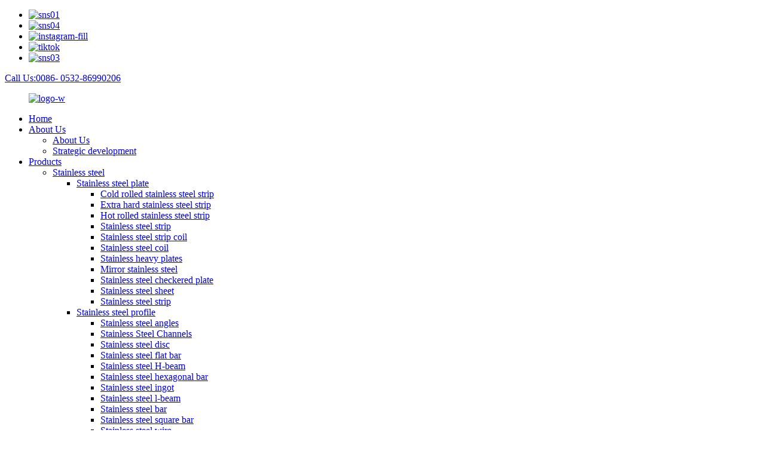

--- FILE ---
content_type: text/html
request_url: http://am.stargoodsteelgroup.com/pressure-vessel-steel-plate-product/
body_size: 17635
content:
<!DOCTYPE html>
<html dir="ltr" lang="en">
<head>
<meta charset="UTF-8"/>
<!-- Global site tag (gtag.js) - Google Analytics -->
<script async src="https://www.googletagmanager.com/gtag/js?id=UA-200002874-31"></script>
<script>
  window.dataLayer = window.dataLayer || [];
  function gtag(){dataLayer.push(arguments);}
  gtag('js', new Date());

  gtag('config', 'UA-200002874-31');
</script>

<meta http-equiv="Content-Type" content="text/html; charset=UTF-8" />
<title>China Pressure vessel steel plate factory and manufacturers | Star Good Steel</title>
<meta property="fb:app_id" content="966242223397117" />
<meta name="viewport" content="width=device-width,initial-scale=1,minimum-scale=1,maximum-scale=1,user-scalable=no">
<link rel="apple-touch-icon-precomposed" href="">
<meta name="format-detection" content="telephone=no">
<meta name="apple-mobile-web-app-capable" content="yes">
<meta name="apple-mobile-web-app-status-bar-style" content="black">
<meta property="og:url" content="https://www.stargoodsteelgroup.com/pressure-vessel-steel-plate-product/"/>
<meta property="og:title" content="China Pressure vessel steel plate factory and manufacturers | Star Good Steel" />
<meta property="og:description" content="


Item
Pressure vessel steel plate


Introduction
Pressure vessel steel plates refer to carbon steel and low-alloy steel plates used to manufacture pressure vessel shells. It includes carbon steel, carbon-manganese steel, microalloy steel, low-alloy high-strength steel and low-temperature steel...."/>
<meta property="og:type" content="product"/>
<meta property="og:image" content="https://www.stargoodsteelgroup.com/uploads/Pressure-vessel-steel-plate-2.jpg"/>
<meta property="og:site_name" content="https://www.stargoodsteelgroup.com/"/>
<link href="//cdn.globalso.com/stargoodsteelgroup/style/global/style.css" rel="stylesheet" onload="this.onload=null;this.rel='stylesheet'">
<link href="//cdn.globalso.com/stargoodsteelgroup/style/public/public.css" rel="stylesheet" onload="this.onload=null;this.rel='stylesheet'">

<link rel="shortcut icon" href="https://cdn.globalso.com/stargoodsteelgroup/logo1.png" />
<meta name="author" content="gd-admin"/>
<meta name="description" itemprop="description" content="Item Pressure vessel steel plate Introduction Pressure vessel steel plates refer to carbon steel and low-alloy steel plates used to manufacture pressure" />

<meta name="keywords" itemprop="keywords" content="carbon steel sheet,carbon structural steel plate,cold rolled steel plate,cold rolled steel sheet,corrosion resistant steel plate,low alloy high strength steel plate,low alloy steel plate,pressure vessel steel plate,pressure vessel steel plate factory,steel sheet,products,steel,steel plate" />

<link rel="canonical" href="https://www.stargoodsteelgroup.com/pressure-vessel-steel-plate-product/" />
</head>
<body>
<div class="container">
    <!-- web_head start -->
    <header class=" web_head">
    <div class="top_bar">
      <div class="layout">
        <ul class="head_sns">
         		<li><a target="_blank" rel="external nofollow" href="https://www.facebook.com/Star-Good-Steel-Co-Ltd-102384218796344/"><img src="https://cdn.globalso.com/stargoodsteelgroup/sns01.png" alt="sns01"></a></li>
			<li><a target="_blank" rel="external nofollow" href="https://www.youtube.com/channel/UC7YWBCrHUwsZ-J1rqcgFSEQ"><img src="https://cdn.globalso.com/stargoodsteelgroup/sns04.png" alt="sns04"></a></li>
			<li><a target="_blank" rel="external nofollow" href="https://www.instagram.com/star_good_steel_group/"><img src="https://cdn.globalso.com/stargoodsteelgroup/instagram-fill.png" alt="instagram-fill"></a></li>
			<li><a target="_blank" rel="external nofollow" href="https://www.tiktok.com/@stargoodsteel"><img src="https://cdn.globalso.com/stargoodsteelgroup/tiktok.png" alt="tiktok"></a></li>
			<li><a target="_blank" rel="external nofollow" href="https://twitter.com/home"><img src="https://cdn.globalso.com/stargoodsteelgroup/sns03.png" alt="sns03"></a></li>
	        </ul>
        <div class="head_phone"><a href="tel:0086- 0532-86990206">Call Us:0086- 0532-86990206</a></div>      </div>
    </div>
    <div class="head_layout layout">
     <figure class="logo">
	 <a href="https://www.stargoodsteelgroup.com/">			<img src="https://cdn.globalso.com/stargoodsteelgroup/logo-w.png" alt="logo-w">
				</a>
</figure>
      <nav class="nav_wrap">
        <ul class="head_nav">
            <li><a href="/">Home</a></li>
<li><a href="https://www.stargoodsteelgroup.com/about-us/">About Us</a>
<ul class="sub-menu">
	<li><a href="https://www.stargoodsteelgroup.com/about-us/">About Us</a></li>
	<li><a href="https://www.stargoodsteelgroup.com/common-problems-2/">Strategic development</a></li>
</ul>
</li>
<li class="current-post-ancestor current-menu-ancestor current-menu-parent"><a href="https://www.stargoodsteelgroup.com/products/">Products</a>
<ul class="sub-menu">
	<li><a href="https://www.stargoodsteelgroup.com/stainless-steel/">Stainless steel</a>
	<ul class="sub-menu">
		<li><a href="https://www.stargoodsteelgroup.com/stainless-steel-plate/">Stainless steel plate</a>
		<ul class="sub-menu">
			<li><a href="https://www.stargoodsteelgroup.com/cold-rolled-stainless-steel-strip-product/">Cold rolled stainless steel strip</a></li>
			<li><a href="https://www.stargoodsteelgroup.com/extra-hard-stainless-steel-strip-product/">Extra hard stainless steel strip</a></li>
			<li><a href="https://www.stargoodsteelgroup.com/hot-rolled-stainless-steel-strip-product/">Hot rolled stainless steel strip</a></li>
			<li><a href="https://www.stargoodsteelgroup.com/stainless-steel-strip-product/">Stainless steel strip</a></li>
			<li><a href="https://www.stargoodsteelgroup.com/stainless-steel-strip-coil-product/">Stainless steel strip coil</a></li>
			<li><a href="https://www.stargoodsteelgroup.com/stainless-steel-coil-product/">Stainless steel coil</a></li>
			<li><a href="https://www.stargoodsteelgroup.com/stainless-heavy-plates-product/">Stainless heavy plates</a></li>
			<li><a href="https://www.stargoodsteelgroup.com/mirror-stainless-steel-product/">Mirror stainless steel</a></li>
			<li><a href="https://www.stargoodsteelgroup.com/stainless-steel-checkered-plate-product/">Stainless steel checkered plate</a></li>
			<li><a href="https://www.stargoodsteelgroup.com/stainless-steel-sheet-product/">Stainless steel sheet</a></li>
			<li><a href="https://www.stargoodsteelgroup.com/stainless-steel-strip-2-product/">Stainless steel strip</a></li>
		</ul>
</li>
		<li><a href="https://www.stargoodsteelgroup.com/stainless-steel-profile/">Stainless steel profile</a>
		<ul class="sub-menu">
			<li><a href="https://www.stargoodsteelgroup.com/stainless-steel-angles-product/">Stainless steel angles</a></li>
			<li><a href="https://www.stargoodsteelgroup.com/stainless-steel-channels-product/">Stainless Steel Channels</a></li>
			<li><a href="https://www.stargoodsteelgroup.com/stainless-steel-disc-product/">Stainless steel disc</a></li>
			<li><a href="https://www.stargoodsteelgroup.com/stainless-steel-flat-bar-product/">Stainless steel flat bar</a></li>
			<li><a href="https://www.stargoodsteelgroup.com/stainless-steel-h-beam-product/">Stainless steel H-beam</a></li>
			<li><a href="https://www.stargoodsteelgroup.com/stainless-steel-hexagonal-rod-product/">Stainless steel hexagonal bar</a></li>
			<li><a href="https://www.stargoodsteelgroup.com/stainless-steel-ingot-product/">Stainless steel ingot</a></li>
			<li><a href="https://www.stargoodsteelgroup.com/stainless-steel-l-beam-product/">Stainless steel l-beam</a></li>
			<li><a href="https://www.stargoodsteelgroup.com/stainless-steel-bar-product/">Stainless steel bar</a></li>
			<li><a href="https://www.stargoodsteelgroup.com/stainless-steel-square-bar-product/">Stainless steel square bar</a></li>
			<li><a href="https://www.stargoodsteelgroup.com/stainless-steel-wire-product/">Stainless steel wire</a></li>
		</ul>
</li>
		<li><a href="https://www.stargoodsteelgroup.com/stainless-steel-tube/">Stainless steel tube</a>
		<ul class="sub-menu">
			<li><a href="https://www.stargoodsteelgroup.com/stainless-steel-seamless-pipe-product/">Stainless steel seamless pipe</a></li>
			<li><a href="https://www.stargoodsteelgroup.com/stainless-steel-seamless-tube-2-product/">Stainless steel seamless tube</a></li>
			<li><a href="https://www.stargoodsteelgroup.com/stainless-steel-bright-welded-tube-product/">Stainless steel bright welded tube</a></li>
			<li><a href="https://www.stargoodsteelgroup.com/stainless-steel-capillary-tube-product/">Stainless steel capillary tube</a></li>
			<li><a href="https://www.stargoodsteelgroup.com/stainless-steel-decorative-tube-product/">Stainless steel decorative tube</a></li>
			<li><a href="https://www.stargoodsteelgroup.com/stainless-steel-heat-exchange-tube-product/">Stainless steel heat exchange tube</a></li>
			<li><a href="https://www.stargoodsteelgroup.com/stainless-steel-rectangular-tube-product/">Stainless steel rectangular tube</a></li>
			<li><a href="https://www.stargoodsteelgroup.com/stainless-steel-tube-product/">Stainless steel tube</a></li>
			<li><a href="https://www.stargoodsteelgroup.com/stainless-steel-seamless-tube-product/">Stainless steel seamless tube</a></li>
			<li><a href="https://www.stargoodsteelgroup.com/stainless-steel-shaped-tube-product/">Stainless steel shaped tube</a></li>
			<li><a href="https://www.stargoodsteelgroup.com/stainless-steel-spiral-tube-product/">Stainless steel spiral tube</a></li>
			<li><a href="https://www.stargoodsteelgroup.com/stainless-steel-square-tube-product/">Stainless steel square tube</a></li>
			<li><a href="https://www.stargoodsteelgroup.com/stainless-steel-u-tube-product/">Stainless steel U-tube</a></li>
			<li><a href="https://www.stargoodsteelgroup.com/stainless-steel-welded-tube-product/">Stainless steel welded tube</a></li>
		</ul>
</li>
	</ul>
</li>
	<li class="current-post-ancestor current-menu-ancestor current-menu-parent"><a href="https://www.stargoodsteelgroup.com/steel/">Steel</a>
	<ul class="sub-menu">
		<li><a href="https://www.stargoodsteelgroup.com/seamless-steel-tube/">Seamless steel tube</a>
		<ul class="sub-menu">
			<li><a href="https://www.stargoodsteelgroup.com/seamless-steel-pipe-product/">Seamless steel pipe</a></li>
			<li><a href="https://www.stargoodsteelgroup.com/precision-seamless-steel-pipe-product/">Precision seamless steel pipe</a></li>
			<li><a href="https://www.stargoodsteelgroup.com/seamless-steel-tube-2-product/">Seamless steel tube</a></li>
		</ul>
</li>
		<li><a href="https://www.stargoodsteelgroup.com/coated-steel-coil/">Coated steel coil</a>
		<ul class="sub-menu">
			<li><a href="https://www.stargoodsteelgroup.com/prepainted-galvalume-steel-coil-product/">Prepainted galvalume steel coil</a></li>
			<li><a href="https://www.stargoodsteelgroup.com/cold-rolled-galvanized-coil-product/">Cold rolled galvanized coil</a></li>
			<li><a href="https://www.stargoodsteelgroup.com/galvanized-steel-coil-product/">Galvanized steel coil</a></li>
			<li><a href="https://www.stargoodsteelgroup.com/hot-rolled-galvanized-steel-coil-product/">Hot rolled galvanized steel coil</a></li>
			<li><a href="https://www.stargoodsteelgroup.com/hot-rolled-picked-steel-coil-product/">Hot rolled picked steel coil</a></li>
			<li><a href="https://www.stargoodsteelgroup.com/the-pattern-of-galvanized-steel-coil-product/">The pattern of galvanized steel coil</a></li>
		</ul>
</li>
		<li><a href="https://www.stargoodsteelgroup.com/steel-coil/">Steel coil</a>
		<ul class="sub-menu">
			<li><a href="https://www.stargoodsteelgroup.com/carbon-steel-coil-product/">Carbon steel coil</a></li>
			<li><a href="https://www.stargoodsteelgroup.com/checkered-steel-coil-product/">Checkered steel coil</a></li>
			<li><a href="https://www.stargoodsteelgroup.com/cold-rolled-steel-coil-product/">Cold rolled steel coil</a></li>
			<li><a href="https://www.stargoodsteelgroup.com/hot-rolled-steel-coil-product/">Hot rolled steel coil</a></li>
			<li><a href="https://www.stargoodsteelgroup.com/low-alloy-steel-coil-product/">Low alloy steel coil</a></li>
		</ul>
</li>
		<li class="current-post-ancestor current-menu-ancestor current-menu-parent"><a href="https://www.stargoodsteelgroup.com/steel-plate/">Steel plate</a>
		<ul class="sub-menu">
			<li><a href="https://www.stargoodsteelgroup.com/alloy-structural-steel-plate-product/">Alloy structural steel plate</a></li>
			<li><a href="https://www.stargoodsteelgroup.com/beam-steel-plate-product/">Beam steel plate</a></li>
			<li><a href="https://www.stargoodsteelgroup.com/boiler-plate-steel-product/">Boiler plate steel</a></li>
			<li><a href="https://www.stargoodsteelgroup.com/carbon-steel-plate-product/">Carbon steel plate</a></li>
			<li><a href="https://www.stargoodsteelgroup.com/carbon-structural-steel-plate-product/">Carbon structural steel plate</a></li>
			<li><a href="https://www.stargoodsteelgroup.com/cold-rolled-steel-plate-product/">Cold rolled steel plate</a></li>
			<li><a href="https://www.stargoodsteelgroup.com/corrosion-resistant-steel-plate-product/">Corrosion resistant steel plate</a></li>
			<li><a href="https://www.stargoodsteelgroup.com/mold-steel-plate-product/">Mold steel plate</a></li>
			<li><a href="https://www.stargoodsteelgroup.com/flat-bars-product/">Flat bars</a></li>
			<li><a href="https://www.stargoodsteelgroup.com/galvanized-steel-plate-product/">Galvanized steel plate</a></li>
			<li><a href="https://www.stargoodsteelgroup.com/high-strength-and-high-toughness-steel-plate-product/">High strength and high toughness steel plate</a></li>
			<li><a href="https://www.stargoodsteelgroup.com/hot-rolled-steel-plate-product/">Hot rolled steel plate</a></li>
			<li><a href="https://www.stargoodsteelgroup.com/high-strength-low-alloy-steel-plate-product/">High strength low alloy steel plate</a></li>
			<li><a href="https://www.stargoodsteelgroup.com/marine-engineering-equipment-steel-plate-product/">Marine engineering equipment steel plate</a></li>
			<li><a href="https://www.stargoodsteelgroup.com/heavy-steel-plate-product/">Heavy steel plate</a></li>
			<li class="nav-current"><a href="https://www.stargoodsteelgroup.com/pressure-vessel-steel-plate-product/">Pressure vessel steel plate</a></li>
			<li><a href="https://www.stargoodsteelgroup.com/ship-steel-plate-product/">Ship steel plate</a></li>
			<li><a href="https://www.stargoodsteelgroup.com/shipbuilding-steel-plate-product/">Shipbuilding steel plate</a></li>
			<li><a href="https://www.stargoodsteelgroup.com/steel-plate-for-bridge-product/">Steel plate for bridge</a></li>
			<li><a href="https://www.stargoodsteelgroup.com/construction-steel-plate-product/">Construction steel plate</a></li>
			<li><a href="https://www.stargoodsteelgroup.com/steel-sheet-product/">Steel sheet</a></li>
			<li><a href="https://www.stargoodsteelgroup.com/wear-resistant-steel-plate-product/">Wear-resistant steel plate</a></li>
		</ul>
</li>
		<li><a href="https://www.stargoodsteelgroup.com/steel-profile/">Steel profile</a>
		<ul class="sub-menu">
			<li><a href="https://www.stargoodsteelgroup.com/angle-steel-product/">Angle steel</a></li>
			<li><a href="https://www.stargoodsteelgroup.com/channel-steel-product/">Channel steel</a></li>
			<li><a href="https://www.stargoodsteelgroup.com/galvanized-angle-steel-product/">Galvanized angle steel</a></li>
			<li><a href="https://www.stargoodsteelgroup.com/galvanized-channel-steel-product/">Galvanized channel steel</a></li>
			<li><a href="https://www.stargoodsteelgroup.com/galvanized-flat-steel-product/">Galvanized flat steel</a></li>
			<li><a href="https://www.stargoodsteelgroup.com/galvanized-h-beams-product/">Galvanized H-beams</a></li>
			<li><a href="https://www.stargoodsteelgroup.com/galvanized-i-beams-product/">Galvanized I-beams</a></li>
			<li><a href="https://www.stargoodsteelgroup.com/galvanized-bars-product/">Galvanized bars</a></li>
			<li><a href="https://www.stargoodsteelgroup.com/galvanized-square-bars-product/">Galvanized square bars</a></li>
			<li><a href="https://www.stargoodsteelgroup.com/galvanized-steel-rebar-product/">Galvanized steel rebar</a></li>
			<li><a href="https://www.stargoodsteelgroup.com/h-beam-steel-product/">H-beam steel</a></li>
			<li><a href="https://www.stargoodsteelgroup.com/download-hot-rolled-steel/">Hot rolled steel</a></li>
			<li><a href="https://www.stargoodsteelgroup.com/i-beam-steel-product/">I-beam steel</a></li>
			<li><a href="https://www.stargoodsteelgroup.com/square-steel-product/">Square steel</a></li>
			<li><a href="https://www.stargoodsteelgroup.com/steel-billet-product/">Steel billet</a></li>
			<li><a href="https://www.stargoodsteelgroup.com/rail-steel-product/">Rail steel</a></li>
		</ul>
</li>
		<li><a href="https://www.stargoodsteelgroup.com/steel-strip/">Steel strip</a>
		<ul class="sub-menu">
			<li><a href="https://www.stargoodsteelgroup.com/cold-rolled-steel-strip-product/">Cold rolled steel strip</a></li>
			<li><a href="https://www.stargoodsteelgroup.com/color-coated-strip-product/">Color coated strip</a></li>
			<li><a href="https://www.stargoodsteelgroup.com/galvanized-steel-strip-product/">Galvanized steel strip</a></li>
			<li><a href="https://www.stargoodsteelgroup.com/hot-rolled-strip-product/">Hot rolled strip</a></li>
			<li><a href="https://www.stargoodsteelgroup.com/silicon-steel-product/">Silicon steel</a></li>
		</ul>
</li>
		<li><a href="https://www.stargoodsteelgroup.com/steel-tube/">Steel tube</a>
		<ul class="sub-menu">
			<li><a href="https://www.stargoodsteelgroup.com/alloy-steel-tube-product/">Alloy steel tube</a></li>
			<li><a href="https://www.stargoodsteelgroup.com/elliptical-steel-tube-product/">Elliptical steel tube</a></li>
			<li><a href="https://www.stargoodsteelgroup.com/galvanized-oval-steel-tube-product/">Galvanized oval steel tube</a></li>
			<li><a href="https://www.stargoodsteelgroup.com/galvanized-rectangular-steel-tube-product/">Galvanized rectangular steel tube</a></li>
			<li><a href="https://www.stargoodsteelgroup.com/galvanized-steel-tube-product/">Galvanized steel tube</a></li>
			<li><a href="https://www.stargoodsteelgroup.com/galvanized-square-tube-product/">Galvanized square tube</a></li>
			<li><a href="https://www.stargoodsteelgroup.com/hexagonal-steel-tube-product/">Hexagonal steel tube</a></li>
			<li><a href="https://www.stargoodsteelgroup.com/high-frequency-welded-tube-product/">High frequency welded tube</a></li>
			<li><a href="https://www.stargoodsteelgroup.com/hot-dipped-galvanized-tube-product/">Hot dipped galvanized tube</a></li>
			<li><a href="https://www.stargoodsteelgroup.com/hexagonal-steel-tube-2-product/">Hexagonal steel tube</a></li>
			<li><a href="https://www.stargoodsteelgroup.com/precision-steel-tube-product/">Precision steel tube</a></li>
			<li><a href="https://www.stargoodsteelgroup.com/rectangular-steel-tube-2-product/">Rectangular steel tube</a></li>
			<li><a href="https://www.stargoodsteelgroup.com/scaffolding-steel-tube-product/">Scaffolding steel tube</a></li>
			<li><a href="https://www.stargoodsteelgroup.com/seamless-steel-tube-product/">Seamless steel tube</a></li>
			<li><a href="https://www.stargoodsteelgroup.com/shaped-steel-tube-product/">Shaped steel tube</a></li>
			<li><a href="https://www.stargoodsteelgroup.com/spiral-steel-tube-product/">Spiral steel tube</a></li>
			<li><a href="https://www.stargoodsteelgroup.com/square-steel-tube-product/">Square steel tube</a></li>
		</ul>
</li>
		<li><a href="https://www.stargoodsteelgroup.com/steel-building-material-steel/">Steel building material</a>
		<ul class="sub-menu">
			<li><a href="https://www.stargoodsteelgroup.com/steel-wire-rod-2-product/">Steel wire rod</a></li>
			<li><a href="https://www.stargoodsteelgroup.com/industrial-steel-wire-product/">Industrial steel wire rod</a></li>
			<li><a href="https://www.stargoodsteelgroup.com/steel-rebars-product/">Steel rebars</a></li>
			<li><a href="https://www.stargoodsteelgroup.com/steel-wire-rod-product/">Steel wire rod</a></li>
		</ul>
</li>
		<li><a href="https://www.stargoodsteelgroup.com/special-steel/">Special steel</a>
		<ul class="sub-menu">
			<li><a href="https://www.stargoodsteelgroup.com/alloy-structural-steel-2-product/">Alloy structural steel</a></li>
			<li><a href="https://www.stargoodsteelgroup.com/bearing-steel-product/">Bearing steel</a></li>
			<li><a href="https://www.stargoodsteelgroup.com/carbon-steel-product/">Carbon steel</a></li>
			<li><a href="https://www.stargoodsteelgroup.com/chromium-molybdenum-steel-product/">Chromium Molybdenum Steel</a></li>
			<li><a href="https://www.stargoodsteelgroup.com/cold-drawn-steel-product/">Cold drawn steel</a></li>
			<li><a href="https://www.stargoodsteelgroup.com/cold-headed-steel-product/">Cold headed steel</a></li>
			<li><a href="https://www.stargoodsteelgroup.com/free-cutting-steel-product/">Free cutting steel</a></li>
			<li><a href="https://www.stargoodsteelgroup.com/gear-steel-product/">Gear steel</a></li>
			<li><a href="https://www.stargoodsteelgroup.com/heat-resistant-steel-product/">Heat resistant steel</a></li>
			<li><a href="https://www.stargoodsteelgroup.com/mold-steel-product/">Mold Steel</a></li>
			<li><a href="https://www.stargoodsteelgroup.com/spring-steel-product/">Spring steel</a></li>
			<li><a href="https://www.stargoodsteelgroup.com/tool-steel-product/">Tool steel</a></li>
			<li><a href="https://www.stargoodsteelgroup.com/weathering-steel-product/">Weathering steel</a></li>
		</ul>
</li>
		<li><a href="https://www.stargoodsteelgroup.com/cast-iron-pipe/">Cast iron pipe</a>
		<ul class="sub-menu">
			<li><a href="https://www.stargoodsteelgroup.com/cast-iron-pipe-fittings-product/">Cast iron pipe fittings</a></li>
			<li><a href="https://www.stargoodsteelgroup.com/centrifugal-ductile-iron-pipe-product/">Centrifugal ductile iron pipe</a></li>
			<li><a href="https://www.stargoodsteelgroup.com/ductile-iron-pipes-product/">Ductile iron pipes</a></li>
			<li><a href="https://www.stargoodsteelgroup.com/ductile-iron-manhole-cover-product/">Ductile iron manhole cover</a></li>
			<li><a href="https://www.stargoodsteelgroup.com/ductile-iron-pipe-fittings-product/">Ductile iron pipe fittings</a></li>
			<li><a href="https://www.stargoodsteelgroup.com/cast-iron-drainage-pipe-product/">Cast iron drainage pipe</a></li>
		</ul>
</li>
	</ul>
</li>
</ul>
</li>
<li><a href="/news/">News</a>
<ul class="sub-menu">
	<li><a href="https://www.stargoodsteelgroup.com/news_catalog/company-news/">Company News</a></li>
	<li><a href="https://www.stargoodsteelgroup.com/news_catalog/industry-news/">Industry News</a></li>
</ul>
</li>
<li><a>Download</a>
<ul class="sub-menu">
	<li><a href="https://www.stargoodsteelgroup.com/download-steel-wire/">Steel wire</a></li>
	<li><a href="https://www.stargoodsteelgroup.com/download-the-steel-plate/">The steel plate</a></li>
</ul>
</li>
<li><a href="https://www.stargoodsteelgroup.com/contact-us/">Contact Us</a></li>
        </ul>
      </nav>
      <div class="header_right">
        <div id="btn-search" class="btn--search"></div>
        <!--change-language-->
        <div class="change-language ensemble">
  <div class="change-language-info">
    <div class="change-language-title medium-title">
       <div class="language-flag language-flag-en"><a href="https://www.stargoodsteelgroup.com/"><b class="country-flag"></b><span>English</span> </a></div>
       <b class="language-icon"></b> 
    </div>
	<div class="change-language-cont sub-content">
        <div class="empty"></div>
    </div>
  </div>
</div>
<!--theme260-->  
        <!--change-language theme437--> 
      </div>
    </div>
  </header>
    <!--// web_head end -->    <section class="sys_sub_head">
            <div class="head_bn_item"><img src="https://cdn.globalso.com/stargoodsteelgroup/headbanner.jpg" alt="headbanner"></div>
        <section class="path_bar layout">
      <ul>
        <li> <a itemprop="breadcrumb" href="https://www.stargoodsteelgroup.com/">Home</a></li><li> <a itemprop="breadcrumb" href="https://www.stargoodsteelgroup.com/products/" title="Products">Products</a> </li><li> <a itemprop="breadcrumb" href="https://www.stargoodsteelgroup.com/steel/" title="Steel">Steel</a> </li><li> <a itemprop="breadcrumb" href="https://www.stargoodsteelgroup.com/steel-plate/" title="Steel plate">Steel plate</a> </li></li>
      </ul>
      <h1 class="pagnation_title">Pressure vessel steel plate</h1>
    </section>
  </section>
    <!-- page-layout start -->
 <section class="web_main page_main">
  <div class="layout"> 
        <aside class="aside">
  <section class="aside-wrap">
    <section class="side-widget">
    <div class="side-tit-bar">
        <h2 class="side-tit">Categories</h2>
    </div>
    <ul class="side-cate">
      <li><a href="https://www.stargoodsteelgroup.com/stainless-steel/">Stainless steel</a>
<ul class="sub-menu">
	<li><a href="https://www.stargoodsteelgroup.com/stainless-steel-plate/">Stainless steel plate</a>
	<ul class="sub-menu">
		<li><a href="https://www.stargoodsteelgroup.com/cold-rolled-stainless-steel-strip-product/">Cold rolled stainless steel strip</a></li>
		<li><a href="https://www.stargoodsteelgroup.com/extra-hard-stainless-steel-strip-product/">Extra hard stainless steel strip</a></li>
		<li><a href="https://www.stargoodsteelgroup.com/hot-rolled-stainless-steel-strip-product/">Hot rolled stainless steel strip</a></li>
		<li><a href="https://www.stargoodsteelgroup.com/stainless-steel-strip-coil-product/">Stainless steel strip coil</a></li>
		<li><a href="https://www.stargoodsteelgroup.com/stainless-steel-coil-product/">Stainless steel coil</a></li>
		<li><a href="https://www.stargoodsteelgroup.com/stainless-heavy-plates-product/">Stainless heavy plates</a></li>
		<li><a href="https://www.stargoodsteelgroup.com/mirror-stainless-steel-product/">Mirror stainless steel</a></li>
		<li><a href="https://www.stargoodsteelgroup.com/stainless-steel-checkered-plate-product/">Stainless steel checkered plate</a></li>
		<li><a href="https://www.stargoodsteelgroup.com/stainless-steel-sheet-product/">Stainless steel sheet</a></li>
		<li><a href="https://www.stargoodsteelgroup.com/stainless-steel-strip-product/">Stainless steel strip</a></li>
		<li><a href="https://www.stargoodsteelgroup.com/stainless-steel-strip-2-product/">Stainless steel strip</a></li>
	</ul>
</li>
	<li><a href="https://www.stargoodsteelgroup.com/stainless-steel-profile/">Stainless steel profile</a>
	<ul class="sub-menu">
		<li><a href="https://www.stargoodsteelgroup.com/stainless-steel-angles-product/">Stainless steel angles</a></li>
		<li><a href="https://www.stargoodsteelgroup.com/stainless-steel-channels-product/">Stainless Steel Channels</a></li>
		<li><a href="https://www.stargoodsteelgroup.com/stainless-steel-disc-product/">Stainless steel disc</a></li>
		<li><a href="https://www.stargoodsteelgroup.com/stainless-steel-flat-bar-product/">Stainless steel flat bar</a></li>
		<li><a href="https://www.stargoodsteelgroup.com/stainless-steel-h-beam-product/">Stainless steel H-beam</a></li>
		<li><a href="https://www.stargoodsteelgroup.com/stainless-steel-hexagonal-rod-product/">Stainless steel hexagonal bar</a></li>
		<li><a href="https://www.stargoodsteelgroup.com/stainless-steel-ingot-product/">Stainless steel ingot</a></li>
		<li><a href="https://www.stargoodsteelgroup.com/stainless-steel-l-beam-product/">Stainless steel l-beam</a></li>
		<li><a href="https://www.stargoodsteelgroup.com/stainless-steel-bar-product/">Stainless steel bar</a></li>
		<li><a href="https://www.stargoodsteelgroup.com/stainless-steel-square-bar-product/">Stainless steel square bar</a></li>
		<li><a href="https://www.stargoodsteelgroup.com/stainless-steel-wire-product/">Stainless steel wire</a></li>
	</ul>
</li>
	<li><a href="https://www.stargoodsteelgroup.com/stainless-steel-tube/">Stainless steel tube</a>
	<ul class="sub-menu">
		<li><a href="https://www.stargoodsteelgroup.com/stainless-steel-seamless-pipe-product/">Stainless steel seamless pipe</a></li>
		<li><a href="https://www.stargoodsteelgroup.com/stainless-steel-seamless-tube-2-product/">Stainless steel seamless tube</a></li>
		<li><a href="https://www.stargoodsteelgroup.com/stainless-steel-bright-welded-tube-product/">Stainless steel bright welded tube</a></li>
		<li><a href="https://www.stargoodsteelgroup.com/stainless-steel-capillary-tube-product/">Stainless steel capillary tube</a></li>
		<li><a href="https://www.stargoodsteelgroup.com/stainless-steel-decorative-tube-product/">Stainless steel decorative tube</a></li>
		<li><a href="https://www.stargoodsteelgroup.com/stainless-steel-heat-exchange-tube-product/">Stainless steel heat exchange tube</a></li>
		<li><a href="https://www.stargoodsteelgroup.com/stainless-steel-rectangular-tube-product/">Stainless steel rectangular tube</a></li>
		<li><a href="https://www.stargoodsteelgroup.com/stainless-steel-tube-product/">Stainless steel tube</a></li>
		<li><a href="https://www.stargoodsteelgroup.com/stainless-steel-seamless-tube-product/">Stainless steel seamless tube</a></li>
		<li><a href="https://www.stargoodsteelgroup.com/stainless-steel-shaped-tube-product/">Stainless steel shaped tube</a></li>
		<li><a href="https://www.stargoodsteelgroup.com/stainless-steel-spiral-tube-product/">Stainless steel spiral tube</a></li>
		<li><a href="https://www.stargoodsteelgroup.com/stainless-steel-square-tube-product/">Stainless steel square tube</a></li>
		<li><a href="https://www.stargoodsteelgroup.com/stainless-steel-u-tube-product/">Stainless steel U-tube</a></li>
		<li><a href="https://www.stargoodsteelgroup.com/stainless-steel-welded-tube-product/">Stainless steel welded tube</a></li>
	</ul>
</li>
</ul>
</li>
<li class="current-post-ancestor current-menu-ancestor current-menu-parent"><a href="https://www.stargoodsteelgroup.com/steel/">Steel</a>
<ul class="sub-menu">
	<li><a href="https://www.stargoodsteelgroup.com/cast-iron-pipe/">Cast iron pipe</a>
	<ul class="sub-menu">
		<li><a href="https://www.stargoodsteelgroup.com/cast-iron-pipe-fittings-product/">Cast iron pipe fittings</a></li>
		<li><a href="https://www.stargoodsteelgroup.com/centrifugal-ductile-iron-pipe-product/">Centrifugal ductile iron pipe</a></li>
		<li><a href="https://www.stargoodsteelgroup.com/ductile-iron-pipes-product/">Ductile iron pipes</a></li>
		<li><a href="https://www.stargoodsteelgroup.com/ductile-iron-manhole-cover-product/">Ductile iron manhole cover</a></li>
		<li><a href="https://www.stargoodsteelgroup.com/ductile-iron-pipe-fittings-product/">Ductile iron pipe fittings</a></li>
		<li><a href="https://www.stargoodsteelgroup.com/cast-iron-drainage-pipe-product/">Cast iron drainage pipe</a></li>
	</ul>
</li>
	<li><a href="https://www.stargoodsteelgroup.com/coated-steel-coil/">Coated steel coil</a>
	<ul class="sub-menu">
		<li><a href="https://www.stargoodsteelgroup.com/prepainted-galvalume-steel-coil-product/">Prepainted galvalume steel coil</a></li>
		<li><a href="https://www.stargoodsteelgroup.com/cold-rolled-galvanized-coil-product/">Cold rolled galvanized coil</a></li>
		<li><a href="https://www.stargoodsteelgroup.com/galvanized-steel-coil-product/">Galvanized steel coil</a></li>
		<li><a href="https://www.stargoodsteelgroup.com/hot-rolled-galvanized-steel-coil-product/">Hot rolled galvanized steel coil</a></li>
		<li><a href="https://www.stargoodsteelgroup.com/hot-rolled-picked-steel-coil-product/">Hot rolled picked steel coil</a></li>
		<li><a href="https://www.stargoodsteelgroup.com/the-pattern-of-galvanized-steel-coil-product/">The pattern of galvanized steel coil</a></li>
	</ul>
</li>
	<li><a href="https://www.stargoodsteelgroup.com/seamless-steel-tube/">Seamless steel tube</a>
	<ul class="sub-menu">
		<li><a href="https://www.stargoodsteelgroup.com/seamless-steel-pipe-product/">Seamless steel pipe</a></li>
		<li><a href="https://www.stargoodsteelgroup.com/precision-seamless-steel-pipe-product/">Precision seamless steel pipe</a></li>
		<li><a href="https://www.stargoodsteelgroup.com/seamless-steel-tube-2-product/">Seamless steel tube</a></li>
	</ul>
</li>
	<li><a href="https://www.stargoodsteelgroup.com/steel-coil/">Steel coil</a>
	<ul class="sub-menu">
		<li><a href="https://www.stargoodsteelgroup.com/carbon-steel-coil-product/">Carbon steel coil</a></li>
		<li><a href="https://www.stargoodsteelgroup.com/checkered-steel-coil-product/">Checkered steel coil</a></li>
		<li><a href="https://www.stargoodsteelgroup.com/cold-rolled-steel-coil-product/">Cold rolled steel coil</a></li>
		<li><a href="https://www.stargoodsteelgroup.com/hot-rolled-steel-coil-product/">Hot rolled steel coil</a></li>
		<li><a href="https://www.stargoodsteelgroup.com/low-alloy-steel-coil-product/">Low alloy steel coil</a></li>
	</ul>
</li>
	<li class="current-post-ancestor current-menu-ancestor current-menu-parent"><a href="https://www.stargoodsteelgroup.com/steel-plate/">Steel plate</a>
	<ul class="sub-menu">
		<li><a href="https://www.stargoodsteelgroup.com/alloy-structural-steel-plate-product/">Alloy structural steel plate</a></li>
		<li><a href="https://www.stargoodsteelgroup.com/beam-steel-plate-product/">Beam steel plate</a></li>
		<li><a href="https://www.stargoodsteelgroup.com/boiler-plate-steel-product/">Boiler plate steel</a></li>
		<li><a href="https://www.stargoodsteelgroup.com/carbon-steel-plate-product/">Carbon steel plate</a></li>
		<li><a href="https://www.stargoodsteelgroup.com/carbon-structural-steel-plate-product/">Carbon structural steel plate</a></li>
		<li><a href="https://www.stargoodsteelgroup.com/cold-rolled-steel-plate-product/">Cold rolled steel plate</a></li>
		<li><a href="https://www.stargoodsteelgroup.com/corrosion-resistant-steel-plate-product/">Corrosion resistant steel plate</a></li>
		<li><a href="https://www.stargoodsteelgroup.com/mold-steel-plate-product/">Mold steel plate</a></li>
		<li><a href="https://www.stargoodsteelgroup.com/flat-bars-product/">Flat bars</a></li>
		<li><a href="https://www.stargoodsteelgroup.com/galvanized-steel-plate-product/">Galvanized steel plate</a></li>
		<li><a href="https://www.stargoodsteelgroup.com/high-strength-and-high-toughness-steel-plate-product/">High strength and high toughness steel plate</a></li>
		<li><a href="https://www.stargoodsteelgroup.com/hot-rolled-steel-plate-product/">Hot rolled steel plate</a></li>
		<li><a href="https://www.stargoodsteelgroup.com/high-strength-low-alloy-steel-plate-product/">High strength low alloy steel plate</a></li>
		<li><a href="https://www.stargoodsteelgroup.com/low-alloy-steel-plate-product/">Low alloy steel plate</a></li>
		<li><a href="https://www.stargoodsteelgroup.com/high-strength-steel-plate-product/">High strength steel plate</a></li>
		<li><a href="https://www.stargoodsteelgroup.com/marine-engineering-equipment-steel-plate-product/">Marine engineering equipment steel plate</a></li>
		<li><a href="https://www.stargoodsteelgroup.com/heavy-steel-plate-product/">Heavy steel plate</a></li>
		<li class="nav-current"><a href="https://www.stargoodsteelgroup.com/pressure-vessel-steel-plate-product/">Pressure vessel steel plate</a></li>
		<li><a href="https://www.stargoodsteelgroup.com/ship-steel-plate-product/">Ship steel plate</a></li>
		<li><a href="https://www.stargoodsteelgroup.com/shipbuilding-steel-plate-product/">Shipbuilding steel plate</a></li>
		<li><a href="https://www.stargoodsteelgroup.com/steel-plate-for-bridge-product/">Steel plate for bridge</a></li>
		<li><a href="https://www.stargoodsteelgroup.com/construction-steel-plate-product/">Construction steel plate</a></li>
		<li><a href="https://www.stargoodsteelgroup.com/steel-sheet-product/">Steel sheet</a></li>
		<li><a href="https://www.stargoodsteelgroup.com/wear-resistant-steel-plate-product/">Wear-resistant steel plate</a></li>
	</ul>
</li>
	<li><a href="https://www.stargoodsteelgroup.com/steel-profile/">Steel profile</a>
	<ul class="sub-menu">
		<li><a href="https://www.stargoodsteelgroup.com/angle-steel-product/">Angle steel</a></li>
		<li><a href="https://www.stargoodsteelgroup.com/channel-steel-product/">Channel steel</a></li>
		<li><a href="https://www.stargoodsteelgroup.com/galvanized-angle-steel-product/">Galvanized angle steel</a></li>
		<li><a href="https://www.stargoodsteelgroup.com/galvanized-channel-steel-product/">Galvanized channel steel</a></li>
		<li><a href="https://www.stargoodsteelgroup.com/galvanized-flat-steel-product/">Galvanized flat steel</a></li>
		<li><a href="https://www.stargoodsteelgroup.com/galvanized-h-beams-product/">Galvanized H-beams</a></li>
		<li><a href="https://www.stargoodsteelgroup.com/galvanized-i-beams-product/">Galvanized I-beams</a></li>
		<li><a href="https://www.stargoodsteelgroup.com/galvanized-bars-product/">Galvanized bars</a></li>
		<li><a href="https://www.stargoodsteelgroup.com/galvanized-square-bars-product/">Galvanized square bars</a></li>
		<li><a href="https://www.stargoodsteelgroup.com/galvanized-steel-rebar-product/">Galvanized steel rebar</a></li>
		<li><a href="https://www.stargoodsteelgroup.com/h-beam-steel-product/">H-beam steel</a></li>
		<li><a href="https://www.stargoodsteelgroup.com/hot-rolled-steel-bars-product/">Hot rolled steel bars</a></li>
		<li><a href="https://www.stargoodsteelgroup.com/i-beam-steel-product/">I-beam steel</a></li>
		<li><a href="https://www.stargoodsteelgroup.com/square-steel-product/">Square steel</a></li>
		<li><a href="https://www.stargoodsteelgroup.com/steel-billet-product/">Steel billet</a></li>
		<li><a href="https://www.stargoodsteelgroup.com/rail-steel-product/">Rail steel</a></li>
	</ul>
</li>
	<li><a href="https://www.stargoodsteelgroup.com/steel-strip/">Steel strip</a>
	<ul class="sub-menu">
		<li><a href="https://www.stargoodsteelgroup.com/cold-rolled-steel-strip-product/">Cold rolled steel strip</a></li>
		<li><a href="https://www.stargoodsteelgroup.com/color-coated-strip-product/">Color coated strip</a></li>
		<li><a href="https://www.stargoodsteelgroup.com/galvanized-steel-strip-product/">Galvanized steel strip</a></li>
		<li><a href="https://www.stargoodsteelgroup.com/hot-rolled-strip-product/">Hot rolled strip</a></li>
		<li><a href="https://www.stargoodsteelgroup.com/silicon-steel-product/">Silicon steel</a></li>
	</ul>
</li>
	<li><a href="https://www.stargoodsteelgroup.com/steel-tube/">Steel tube</a>
	<ul class="sub-menu">
		<li><a href="https://www.stargoodsteelgroup.com/alloy-steel-tube-product/">Alloy steel tube</a></li>
		<li><a href="https://www.stargoodsteelgroup.com/elliptical-steel-tube-product/">Elliptical steel tube</a></li>
		<li><a href="https://www.stargoodsteelgroup.com/galvanized-oval-steel-tube-product/">Galvanized oval steel tube</a></li>
		<li><a href="https://www.stargoodsteelgroup.com/galvanized-rectangular-steel-tube-product/">Galvanized rectangular steel tube</a></li>
		<li><a href="https://www.stargoodsteelgroup.com/galvanized-steel-tube-product/">Galvanized steel tube</a></li>
		<li><a href="https://www.stargoodsteelgroup.com/galvanized-square-tube-product/">Galvanized square tube</a></li>
		<li><a href="https://www.stargoodsteelgroup.com/hexagonal-steel-tube-product/">Hexagonal steel tube</a></li>
		<li><a href="https://www.stargoodsteelgroup.com/high-frequency-welded-tube-product/">High frequency welded tube</a></li>
		<li><a href="https://www.stargoodsteelgroup.com/hot-dipped-galvanized-tube-product/">Hot dipped galvanized tube</a></li>
		<li><a href="https://www.stargoodsteelgroup.com/hexagonal-steel-tube-2-product/">Hexagonal steel tube</a></li>
		<li><a href="https://www.stargoodsteelgroup.com/precision-steel-tube-product/">Precision steel tube</a></li>
		<li><a href="https://www.stargoodsteelgroup.com/rectangular-steel-tube-2-product/">Rectangular steel tube</a></li>
		<li><a href="https://www.stargoodsteelgroup.com/scaffolding-steel-tube-product/">Scaffolding steel tube</a></li>
		<li><a href="https://www.stargoodsteelgroup.com/seamless-steel-tube-product/">Seamless steel tube</a></li>
		<li><a href="https://www.stargoodsteelgroup.com/shaped-steel-tube-product/">Shaped steel tube</a></li>
		<li><a href="https://www.stargoodsteelgroup.com/spiral-steel-tube-product/">Spiral steel tube</a></li>
		<li><a href="https://www.stargoodsteelgroup.com/square-steel-tube-product/">Square steel tube</a></li>
	</ul>
</li>
	<li><a href="https://www.stargoodsteelgroup.com/steel-building-material-steel/">Steel building material</a>
	<ul class="sub-menu">
		<li><a href="https://www.stargoodsteelgroup.com/broken-material-product/">Broken material</a></li>
		<li><a href="https://www.stargoodsteelgroup.com/steel-wire-rod-2-product/">Steel wire rod</a></li>
		<li><a href="https://www.stargoodsteelgroup.com/industrial-steel-wire-product/">Industrial steel wire rod</a></li>
		<li><a href="https://www.stargoodsteelgroup.com/steel-rebars-product/">Steel rebars</a></li>
		<li><a href="https://www.stargoodsteelgroup.com/steel-wire-rod-product/">Steel wire rod</a></li>
	</ul>
</li>
	<li><a href="https://www.stargoodsteelgroup.com/special-steel/">Special steel</a>
	<ul class="sub-menu">
		<li><a href="https://www.stargoodsteelgroup.com/alloy-structural-steel-2-product/">Alloy structural steel</a></li>
		<li><a href="https://www.stargoodsteelgroup.com/carbon-steel-product/">Carbon steel</a></li>
		<li><a href="https://www.stargoodsteelgroup.com/chromium-molybdenum-steel-product/">Chromium Molybdenum Steel</a></li>
		<li><a href="https://www.stargoodsteelgroup.com/cold-drawn-steel-product/">Cold drawn steel</a></li>
		<li><a href="https://www.stargoodsteelgroup.com/cold-headed-steel-product/">Cold headed steel</a></li>
		<li><a href="https://www.stargoodsteelgroup.com/free-cutting-steel-product/">Free cutting steel</a></li>
		<li><a href="https://www.stargoodsteelgroup.com/gear-steel-product/">Gear steel</a></li>
		<li><a href="https://www.stargoodsteelgroup.com/heat-resistant-steel-product/">Heat resistant steel</a></li>
		<li><a href="https://www.stargoodsteelgroup.com/mold-steel-product/">Mold Steel</a></li>
		<li><a href="https://www.stargoodsteelgroup.com/spring-steel-product/">Spring steel</a></li>
		<li><a href="https://www.stargoodsteelgroup.com/tool-steel-product/">Tool steel</a></li>
		<li><a href="https://www.stargoodsteelgroup.com/weathering-steel-product/">Weathering steel</a></li>
	</ul>
</li>
</ul>
</li>
    </ul>
  </section>
  <div class="side-tit-bar">
        <h2 class="side-tit">Feature Products</h2>
    </div>
  <div class="side-widget">
	 <div class="side-product-items">
              <div class="items_content">
               <div class="side_slider">
                    <ul class="swiper-wrapper">
				                   <li class="swiper-slide gm-sep side_product_item">
                    <figure > <a href="https://www.stargoodsteelgroup.com/stainless-steel-tube-product/" class="item-img"><img src="https://cdn.globalso.com/stargoodsteelgroup/Stainless-steel-round-tube-7-300x300.jpg" alt="Stainless steel tube"></a>
                      <figcaption>
                        <h3 class="item_title"><a href="https://www.stargoodsteelgroup.com/stainless-steel-tube-product/">Stainless steel tube</a></h3>
                       </figcaption>
                    </figure>
					</li>
					                   <li class="swiper-slide gm-sep side_product_item">
                    <figure > <a href="https://www.stargoodsteelgroup.com/stainless-steel-rectangular-tube-product/" class="item-img"><img src="https://cdn.globalso.com/stargoodsteelgroup/Stainless-steel-rectangular-tube-2-300x300.jpg" alt="Stainless steel rectangular tube"></a>
                      <figcaption>
                        <h3 class="item_title"><a href="https://www.stargoodsteelgroup.com/stainless-steel-rectangular-tube-product/">Stainless steel rectangular tube</a></h3>
                       </figcaption>
                    </figure>
					</li>
					                   <li class="swiper-slide gm-sep side_product_item">
                    <figure > <a href="https://www.stargoodsteelgroup.com/stainless-steel-heat-exchange-tube-product/" class="item-img"><img src="https://cdn.globalso.com/stargoodsteelgroup/Stainless-steel-heat-exchange-tube-3-300x300.jpg" alt="Stainless steel heat exchange tube"></a>
                      <figcaption>
                        <h3 class="item_title"><a href="https://www.stargoodsteelgroup.com/stainless-steel-heat-exchange-tube-product/">Stainless steel heat exchange tube</a></h3>
                       </figcaption>
                    </figure>
					</li>
					                   <li class="swiper-slide gm-sep side_product_item">
                    <figure > <a href="https://www.stargoodsteelgroup.com/stainless-steel-capillary-tube-product/" class="item-img"><img src="https://cdn.globalso.com/stargoodsteelgroup/Stainless-steel-capillary-tube-2-300x300.jpg" alt="Stainless steel capillary tube"></a>
                      <figcaption>
                        <h3 class="item_title"><a href="https://www.stargoodsteelgroup.com/stainless-steel-capillary-tube-product/">Stainless steel capillary tube</a></h3>
                       </figcaption>
                    </figure>
					</li>
					                   <li class="swiper-slide gm-sep side_product_item">
                    <figure > <a href="https://www.stargoodsteelgroup.com/cold-rolled-stainless-steel-strip-product/" class="item-img"><img src="https://cdn.globalso.com/stargoodsteelgroup/Cold-rolled-stainless-steel-strip1-300x300.jpg" alt="Cold rolled stainless steel strip"></a>
                      <figcaption>
                        <h3 class="item_title"><a href="https://www.stargoodsteelgroup.com/cold-rolled-stainless-steel-strip-product/">Cold rolled stainless steel strip</a></h3>
                       </figcaption>
                    </figure>
					</li>
					                </ul>
				 </div>
                <div class="btn-prev"></div>
                <div class="btn-next"></div>
              </div>
            </div>
   </div>
   
      </section>
</aside>    <section class="main">
       <!-- product info -->

      <section class="product-intro">
	   <h2 class="page_title">Pressure vessel steel plate</h2> 
        <div class="product-view" > 
          <!-- Piliang S-->
                    <!-- Piliang E-->
                    <div class="product-image"> <a class="cloud-zoom" id="zoom1" data-zoom="adjustX:0, adjustY:0" href="https://cdn.globalso.com/stargoodsteelgroup/Pressure-vessel-steel-plate-2.jpg"> <img src="https://cdn.globalso.com/stargoodsteelgroup/Pressure-vessel-steel-plate-2.jpg" itemprop="image" title="" alt="Pressure vessel steel plate Featured Image" style="width:100%" /></a> </div>
                    <div class="image-additional-wrap">
            <div class="image-additional">
              <ul class="swiper-wrapper">
                                <li class="swiper-slide image-item current"> <a class="cloud-zoom-gallery item"  href="https://cdn.globalso.com/stargoodsteelgroup/Pressure-vessel-steel-plate-2.jpg" data-zoom="useZoom:zoom1, smallImage:https://cdn.globalso.com/stargoodsteelgroup/Pressure-vessel-steel-plate-2.jpg" title=""><img src="https://cdn.globalso.com/stargoodsteelgroup/Pressure-vessel-steel-plate-2-300x300.jpg" alt="Pressure vessel steel plate" /></a> </li>
                                <li class="swiper-slide image-item "> <a class="cloud-zoom-gallery item"  href="https://cdn.globalso.com/stargoodsteelgroup/Pressure-vessel-steel-plate-6.jpg" data-zoom="useZoom:zoom1, smallImage:https://cdn.globalso.com/stargoodsteelgroup/Pressure-vessel-steel-plate-6.jpg" title=""><img src="https://cdn.globalso.com/stargoodsteelgroup/Pressure-vessel-steel-plate-6-300x300.jpg" alt="Pressure vessel steel plate" /></a> </li>
                                <li class="swiper-slide image-item "> <a class="cloud-zoom-gallery item"  href="https://cdn.globalso.com/stargoodsteelgroup/Pressure-vessel-steel-plate-4.jpg" data-zoom="useZoom:zoom1, smallImage:https://cdn.globalso.com/stargoodsteelgroup/Pressure-vessel-steel-plate-4.jpg" title=""><img src="https://cdn.globalso.com/stargoodsteelgroup/Pressure-vessel-steel-plate-4-300x300.jpg" alt="Pressure vessel steel plate" /></a> </li>
                                <li class="swiper-slide image-item "> <a class="cloud-zoom-gallery item"  href="https://cdn.globalso.com/stargoodsteelgroup/Pressure-vessel-steel-plate-3.jpg" data-zoom="useZoom:zoom1, smallImage:https://cdn.globalso.com/stargoodsteelgroup/Pressure-vessel-steel-plate-3.jpg" title=""><img src="https://cdn.globalso.com/stargoodsteelgroup/Pressure-vessel-steel-plate-3-300x300.jpg" alt="Pressure vessel steel plate" /></a> </li>
                                <li class="swiper-slide image-item "> <a class="cloud-zoom-gallery item"  href="https://cdn.globalso.com/stargoodsteelgroup/Pressure-vessel-steel-plate-5.jpg" data-zoom="useZoom:zoom1, smallImage:https://cdn.globalso.com/stargoodsteelgroup/Pressure-vessel-steel-plate-5.jpg" title=""><img src="https://cdn.globalso.com/stargoodsteelgroup/Pressure-vessel-steel-plate-5-300x300.jpg" alt="Pressure vessel steel plate" /></a> </li>
                                <li class="swiper-slide image-item "> <a class="cloud-zoom-gallery item"  href="https://cdn.globalso.com/stargoodsteelgroup/Pressure-vessel-steel-plate.jpg" data-zoom="useZoom:zoom1, smallImage:https://cdn.globalso.com/stargoodsteelgroup/Pressure-vessel-steel-plate.jpg" title=""><img src="https://cdn.globalso.com/stargoodsteelgroup/Pressure-vessel-steel-plate-300x300.jpg" alt="Pressure vessel steel plate" /></a> </li>
                              </ul>
              <div class="swiper-pagination swiper-pagination-white"></div>
            </div>
            <div class="swiper-button-next swiper-button-white"></div>
            <div class="swiper-button-prev swiper-button-white"></div>
          </div>
        </div>
        <section class="product-summary">
		 	
          <div class="product-meta"> 
			<h4 class="short_tit">short description:</h4>
            <p>FOB price range: US $400-$800 / Tons</p>
<p>Supply ability: more than 5000 /Tons per month</p>
<p>MOQ: more than 20 Tons</p>
<p>Delivery time: 3-45 days</p>
<p>Port Delivery: Qingdao, Shanghai, Tianjin, Ningbo, Shenzhen</p>
<p>&nbsp;</p>
<p>Category: Steel plate Tags: 150M28, 530A30, A106-B, A135-A, A192, A209-T1, A210-A-1, A210-C, A213-T5, A226, A333-3.4, A369-FP2, Alloy structural steel plate, Carbon steel plate, Die steel plate, Hot rolled steel plate, Low alloy steel plate, Medium thickness steel plate</p>
            <br />
                                  </div>
          <div class="product-btn-wrap"> <a href="javascript:" onclick="showMsgPop();" class="email">Send email to us</a>  </div>
        
        </section>
      </section>
      <section class="tab-content-wrap product-detail">
        <div class="tab-title-bar detail-tabs">
          <h2 class="tab-title title current"><span>Product Detail</span></h2>

                                        <h2 class="tab-title title"><span>Product Tags</span></h2>
                  </div>
        <section class="tab-panel-wrap">
          <section class="tab-panel disabled entry">
            <section class="tab-panel-content">
                                          <div class="fl-builder-content fl-builder-content-1886 fl-builder-content-primary fl-builder-global-templates-locked" data-post-id="1886"><div class="fl-row fl-row-full-width fl-row-bg-color fl-node-60c2db2c39190" data-node="60c2db2c39190">
	<div class="fl-row-content-wrap">
				<div class="fl-row-content fl-row-full-width fl-node-content">
		
<div class="fl-col-group fl-node-60c2db2c391d0" data-node="60c2db2c391d0">
			<div class="fl-col fl-node-60c2db2c3920d" data-node="60c2db2c3920d" style="width: 100%;">
	<div class="fl-col-content fl-node-content">
	<div class="fl-module fl-module-rich-text fl-node-60c2db2c39249" data-node="60c2db2c39249" data-animation-delay="0.0">
	<div class="fl-module-content fl-node-content">
		<div class="fl-rich-text">
	<table border="0" cellspacing="0">
<tbody>
<tr>
<td valign="center" width="131">Item</td>
<td valign="center" width="530">Pressure vessel steel plate</td>
</tr>
<tr>
<td valign="center" width="131">Introduction</td>
<td valign="center" width="530">Pressure vessel steel plates refer to carbon steel and low-alloy steel plates used to manufacture pressure vessel shells. It includes carbon steel, carbon-manganese steel, microalloy steel, low-alloy high-strength steel and low-temperature steel. The working temperature is generally between -20°C and 500°C, and some can reach 560°C. Among them, it mainly refers to 16MnR steel (16 manganese capacity low alloy steel, a type of steel), which is used to manufacture ASME code pressure vessels</td>
</tr>
<tr>
<td valign="center" width="131">Standard</td>
<td valign="center" width="530">ASTM, DIN, ISO, EN, JIS, GB, etc.</td>
</tr>
<tr>
<td valign="center" width="131">Material</td>
<td valign="center" width="530">A53, A283-D, A135-A, A53-A, A106-A, A179-C, A214-C, A192, A226, A315-B, A53-B, A106-B, A178-C, A210-A-1, A210-C, A333-1.6, A333-7.9, A333-3.4, A333-8, A334-8, A335-P1, A369-FP1, A250-T1, A209-T1, A335-P2, A369-FP2, A199-T11, A213-T11, A335-P22, A369-FP22, A199-T22, A213-T22, A213-T5, A335-P9, A369-FP9, A199-T9, A213-T9, 523M15, En46, 150M28, 150M19, 527A19, 530A30, etc.</td>
</tr>
<tr>
<td valign="center" width="131">Size</p>
<p>&nbsp;</td>
<td valign="center" width="530">Length: 1m-12m, or as required</p>
<p>Width: 0.6m-3m, or as required</p>
<p>Thickness: 0.1mm-300mm, or as required</td>
</tr>
<tr>
<td valign="center" width="131">Surface</td>
<td valign="center" width="530">Clean, blasting and painting according to customer requirement.</td>
</tr>
<tr>
<td valign="center" width="131">Application</td>
<td valign="center" width="530">Carbon steel and low-alloy steel sheets used in the manufacture of pressure vessel shells, etc. Petrochemical industry, energy industry, scientific research and military industry, etc.</td>
</tr>
<tr>
<td valign="center" width="131">Package</td>
<td valign="center" width="530">Standard export package, or as required.</td>
</tr>
<tr>
<td valign="center" width="131">Price term</td>
<td valign="center" width="530">Ex-work, FOB, CIF, CFR, etc.</td>
</tr>
<tr>
<td valign="center" width="131">Payment</td>
<td valign="center" width="530">T/T, L/C, Western Union, etc.</td>
</tr>
<tr>
<td valign="center" width="131">Certificates</td>
<td valign="center" width="530">ISO, SGS, BV.</td>
</tr>
</tbody>
</table>
</div>	</div>
</div>	</div>
</div>	</div>
		</div>
	</div>
</div><div class="fl-row fl-row-full-width fl-row-bg-color fl-node-60c2db2c392c2" data-node="60c2db2c392c2">
	<div class="fl-row-content-wrap">
				<div class="fl-row-content fl-row-full-width fl-node-content">
		
<div class="fl-col-group fl-node-60c2db2c392ff" data-node="60c2db2c392ff">
			<div class="fl-col fl-node-60c2db2c393f2 fl-col-small" data-node="60c2db2c393f2" style="width: 50%;">
	<div class="fl-col-content fl-node-content">
	<div class="fl-module fl-module-photo fl-node-60c2fb5583ae7" data-node="60c2fb5583ae7" data-animation-delay="0.0">
	<div class="fl-module-content fl-node-content">
		<div class="fl-photo fl-photo-align-center" itemscope itemtype="http://schema.org/ImageObject">
	<div class="fl-photo-content fl-photo-img-jpg">
				<img class="fl-photo-img wp-image-1754" src="//www.stargoodsteelgroup.com/uploads/1-2-768x244-1.jpg" alt="1-2-768x244 (1)" itemprop="image"  />
		    
			</div>
	</div>	</div>
</div>	</div>
</div>			<div class="fl-col fl-node-60c2db2c3933c fl-col-small" data-node="60c2db2c3933c" style="width: 50%;">
	<div class="fl-col-content fl-node-content">
	<div class="fl-module fl-module-photo fl-node-60c2db2c39379" data-node="60c2db2c39379" data-animation-delay="0.0">
	<div class="fl-module-content fl-node-content">
		<div class="fl-photo fl-photo-align-center" itemscope itemtype="http://schema.org/ImageObject">
	<div class="fl-photo-content fl-photo-img-jpg">
				<img class="fl-photo-img wp-image-1852" src="//www.stargoodsteelgroup.com/uploads/8-768x2443.jpg" alt="8-768x244" itemprop="image"  />
		    
			</div>
	</div>	</div>
</div>	</div>
</div>	</div>
		</div>
	</div>
</div><div class="fl-row fl-row-full-width fl-row-bg-color fl-node-60c2db2c39286" data-node="60c2db2c39286">
	<div class="fl-row-content-wrap">
				<div class="fl-row-content fl-row-full-width fl-node-content">
		
<div class="fl-col-group fl-node-60c2db2c3946b fl-col-group-equal-height fl-col-group-align-top" data-node="60c2db2c3946b">
			<div class="fl-col fl-node-60c2db2c39504 fl-col-small" data-node="60c2db2c39504" style="width: 17.46%;">
	<div class="fl-col-content fl-node-content">
	<div class="fl-module fl-module-icon fl-node-60c2db2c3942f" data-node="60c2db2c3942f" data-animation-delay="0.0">
	<div class="fl-module-content fl-node-content">
		<div class="fl-icon-wrap">
	<span class="fl-icon">
				<i class="fa fa-user"></i> 
			</span>
	
	</div>
	</div>
</div>	</div>
</div>			<div class="fl-col fl-node-60c2db2c39487" data-node="60c2db2c39487" style="width: 82.54%;">
	<div class="fl-col-content fl-node-content">
	<div class="fl-module fl-module-testimonials fl-node-60c2db2c394c6" data-node="60c2db2c394c6" data-animation-delay="0.0">
	<div class="fl-module-content fl-node-content">
		<div class="fl-testimonials-wrap compact">

			<h3 class="fl-testimonials-heading">Customer evaluation</h3>
	
	<div class="fl-testimonials">
				<div class="fl-testimonial">
			<p>This company has the idea of "better quality, lower processing costs, prices are more reasonable", so they have competitive product quality and price, that's the main reason we chose to cooperate.</p><p> </p>		</div>
				<div class="fl-testimonial">
			<p>Adhering to the business principle of mutual benefits, we have a happy and successful transaction, we think we will be the best business partner.</p>		</div>
			</div>
	
	<div class="fl-slider-next"></div>
	<div class="fl-slider-prev"></div>

</div>	</div>
</div>	</div>
</div>	</div>
		</div>
	</div>
</div></div><!--<div id="downaspdf">
                    <a title="Download this Product as PDF" href="/downloadpdf.php?id=1886" rel="external nofollow"><span>Download as PDF</span></a>
                </div>-->                            <div class="clear"></div>
                                                        <hr>
              <li><b>Previous:</b>
                <a href="https://www.stargoodsteelgroup.com/heavy-steel-plate-product/" rel="prev">Heavy steel plate</a>              </li>
              <li><b>Next:</b>
                <a href="https://www.stargoodsteelgroup.com/ship-steel-plate-product/" rel="next">Ship steel plate</a>              </li>
              <hr>
                          </section>
          </section>

                                        <section class="tab-panel disabled entry">
            <section class="tab-panel-content">
              <li><a href="https://www.stargoodsteelgroup.com/carbon-steel-sheet/" rel="tag">Carbon Steel Sheet</a></li><li><a href="https://www.stargoodsteelgroup.com/carbon-structural-steel-plate/" rel="tag">Carbon Structural Steel Plate</a></li><li><a href="https://www.stargoodsteelgroup.com/cold-rolled-steel-plate/" rel="tag">Cold Rolled Steel Plate</a></li><li><a href="https://www.stargoodsteelgroup.com/cold-rolled-steel-sheet/" rel="tag">Cold Rolled Steel Sheet</a></li><li><a href="https://www.stargoodsteelgroup.com/corrosion-resistant-steel-plate/" rel="tag">Corrosion Resistant Steel Plate</a></li><li><a href="https://www.stargoodsteelgroup.com/low-alloy-high-strength-steel-plate/" rel="tag">Low Alloy High Strength Steel Plate</a></li><li><a href="https://www.stargoodsteelgroup.com/low-alloy-steel-plate/" rel="tag">Low Alloy Steel Plate</a></li><li><a href="https://www.stargoodsteelgroup.com/pressure-vessel-steel-plate/" rel="tag">Pressure Vessel Steel Plate</a></li><li><a href="https://www.stargoodsteelgroup.com/pressure-vessel-steel-plate-factory/" rel="tag">Pressure Vessel Steel Plate Factory</a></li><li><a href="https://www.stargoodsteelgroup.com/steel-sheet/" rel="tag">Steel Sheet</a></li>            </section>
          </section>
                  </section>
      </section>
          <!-- inquiry form -->
        <div class="inquiry-form-wrap">
         <script type="text/javascript" src="//www.globalso.site/form.js"></script>
          <div class="ad_prompt">Write your message here and send it to us</div>
        </div>
 
  <div class="goods-may-like">
        <div class="index_title_bar">
        <h2 class="good_title">Product <span>categories</span></h2>
      </div>
         <div class="layer-bd">
        
             
            <div class="swiper-slider">
        <ul class="swiper-wrapper">
                              <li class="swiper-slide product_item">
            <figure> <span class="item_img"> <img src="https://cdn.globalso.com/stargoodsteelgroup/Stainless-Steel-Channels-2-300x300.jpg" alt="Stainless Steel Channels"><a href="https://www.stargoodsteelgroup.com/stainless-steel-channels-product/" title="Stainless Steel Channels"></a> </span>
              <figcaption>
                <h3 class="item_title"><a href="https://www.stargoodsteelgroup.com/stainless-steel-channels-product/" title="Stainless Steel Channels">Stainless Steel Channels</a></h3>
              </figcaption>
            </figure>
          </li>
                    <li class="swiper-slide product_item">
            <figure> <span class="item_img"> <img src="https://cdn.globalso.com/stargoodsteelgroup/Precision-seamless-steel-pipe-4-300x300.jpg" alt="Precision seamless steel pipe"><a href="https://www.stargoodsteelgroup.com/precision-seamless-steel-pipe-product/" title="Precision seamless steel pipe"></a> </span>
              <figcaption>
                <h3 class="item_title"><a href="https://www.stargoodsteelgroup.com/precision-seamless-steel-pipe-product/" title="Precision seamless steel pipe">Precision seamless steel pipe</a></h3>
              </figcaption>
            </figure>
          </li>
                    <li class="swiper-slide product_item">
            <figure> <span class="item_img"> <img src="https://cdn.globalso.com/stargoodsteelgroup/Hot-rolled-picked-steel-coil-3-300x300.jpg" alt="Hot rolled picked steel coil"><a href="https://www.stargoodsteelgroup.com/hot-rolled-picked-steel-coil-product/" title="Hot rolled picked steel coil"></a> </span>
              <figcaption>
                <h3 class="item_title"><a href="https://www.stargoodsteelgroup.com/hot-rolled-picked-steel-coil-product/" title="Hot rolled picked steel coil">Hot rolled picked steel coil</a></h3>
              </figcaption>
            </figure>
          </li>
                    <li class="swiper-slide product_item">
            <figure> <span class="item_img"> <img src="https://cdn.globalso.com/stargoodsteelgroup/Extra-hard-stainless-steel-strip1-300x300.jpg" alt="Extra hard stainless steel strip"><a href="https://www.stargoodsteelgroup.com/extra-hard-stainless-steel-strip-product/" title="Extra hard stainless steel strip"></a> </span>
              <figcaption>
                <h3 class="item_title"><a href="https://www.stargoodsteelgroup.com/extra-hard-stainless-steel-strip-product/" title="Extra hard stainless steel strip">Extra hard stainless steel strip</a></h3>
              </figcaption>
            </figure>
          </li>
                    <li class="swiper-slide product_item">
            <figure> <span class="item_img"> <img src="https://cdn.globalso.com/stargoodsteelgroup/1-edit-300x300.jpg" alt="Stainless steel ingot"><a href="https://www.stargoodsteelgroup.com/stainless-steel-ingot-product/" title="Stainless steel ingot"></a> </span>
              <figcaption>
                <h3 class="item_title"><a href="https://www.stargoodsteelgroup.com/stainless-steel-ingot-product/" title="Stainless steel ingot">Stainless steel ingot</a></h3>
              </figcaption>
            </figure>
          </li>
                    <li class="swiper-slide product_item">
            <figure> <span class="item_img"> <img src="https://cdn.globalso.com/stargoodsteelgroup/Aluminized-zinc-coated-steel-coil-3-300x300.jpg" alt="Prepainted galvalume steel coil"><a href="https://www.stargoodsteelgroup.com/prepainted-galvalume-steel-coil-product/" title="Prepainted galvalume steel coil"></a> </span>
              <figcaption>
                <h3 class="item_title"><a href="https://www.stargoodsteelgroup.com/prepainted-galvalume-steel-coil-product/" title="Prepainted galvalume steel coil">Prepainted galvalume steel coil</a></h3>
              </figcaption>
            </figure>
          </li>
                            </ul>
        </div>
       <div class="swiper-control">
                <div class="swiper-buttons">
                  <span class="swiper-button-prev"></span>
                  <span class="swiper-button-next"></span>
                </div>
                <div class="swiper-pagination"></div>
              </div>
            </div>
 
        </div>
	
 
 
	   </section>
      </div>
    </section>
	
	 
	
<div class="clear"></div>
 <!-- web_footer start -->
    <footer class="web_footer">
    <section class="index_inquiry_wrap">
      <div class="inquiry_desc">For inquiries about our products or price list, please leave your email to us and we will be in touch within 24 hours.<a href="javascript:" class="inquiry_btn">inquiry<i></i></a></div>
    </section>
    <div class="layout">
      <div class="foor_service">
        <div class="foot_item foot_contact_item wow fadeInLeftA" data-wow-delay=".9s" data-wow-duration=".8s">
          <div class="foot_cont">
            <div class="foot_logo">		<img src="https://cdn.globalso.com/stargoodsteelgroup/logo-b.png" alt="logo-b">
	 </div>
            <ul class="foot_contact">
              <li class="foot_address">No.60, Beijing Road, Qianwan port area, </br>Qingdao subarea, China (Shandong)pilot free trade zone.</li>              <li class="foot_phone"><a href="tel:0086- 0532-86990206">0086- 0532-86990206</a></li>              <li class="foot_email"><a href="mailto:steel@goodsteelgroup.com">steel@goodsteelgroup.com</a></li>            </ul>
          </div>
        </div>
        <div class="foot_item foot_nav_item wow fadeInLeftA" data-wow-delay=".7s" data-wow-duration=".8s">
          <h2 class="fot_tit">Information</h2>
          <ul>
           	<li><a href="https://www.stargoodsteelgroup.com/about-us/">About Us</a></li>
<li><a href="https://www.stargoodsteelgroup.com/common-problems-2/">Strategic development</a></li>
<li><a href="https://www.stargoodsteelgroup.com/contact-us/">Contact Us</a></li>
          </ul>
        </div>
        <div class="foot_item foot_nav_item wow fadeInLeftA" data-wow-delay=".7s" data-wow-duration=".8s">
          <h2 class="fot_tit">our products</h2>
          <ul>
          	<li><a href="https://www.stargoodsteelgroup.com/stainless-steel/">Stainless steel</a></li>
<li class="current-post-ancestor current-menu-parent"><a href="https://www.stargoodsteelgroup.com/steel/">Steel</a></li>
          </ul>
        </div>
        <div class="foot_item foot_nav_item  wow fadeInLeftA" data-wow-delay=".7s" data-wow-duration=".8s">
          <h2 class="fot_tit">news</h2>
          <ul>
           	<li><a href="https://www.stargoodsteelgroup.com/news_catalog/company-news/">Company News</a></li>
<li><a href="https://www.stargoodsteelgroup.com/news_catalog/industry-news/">Industry News</a></li>
          </ul>
        </div>
      </div>
    </div>
<div class="copyright wow fadeInLeftA" data-wow-delay="1.2s" data-wow-duration=".8s">
								© Copyright - 2010-2021 : All Rights Reserved. 				<script type="text/javascript" src="//www.globalso.site/livechat.js"></script><a href="/featured/">Hot Products</a>, <a href="/sitemap.xml">Sitemap</a>, <a href="/privacy-policy">Privacy Policy</a>
		<br><a href='https://www.stargoodsteelgroup.com/stainless-h-beam/' title='Stainless H Beam'>Stainless H Beam</a>, 
<a href='https://www.stargoodsteelgroup.com/stainless-channel/' title='Stainless Channel'>Stainless Channel</a>, 
<a href='https://www.stargoodsteelgroup.com/u-shape-stainless-steel/' title='U Shape Stainless Steel'>U Shape Stainless Steel</a>, 
<a href='https://www.stargoodsteelgroup.com/polished-stainless-angle/' title='Polished Stainless Angle'>Polished Stainless Angle</a>, 
<a href='https://www.stargoodsteelgroup.com/stainless-steel-welded-tubes/' title='Stainless Steel Welded Tubes'>Stainless Steel Welded Tubes</a>, 
<a href='https://www.stargoodsteelgroup.com/stainless-l-channel/' title='Stainless L Channel'>Stainless L Channel</a>, 	</div>  </footer>
    <!--// web_footer end -->
   </div>
   <!--// container end -->
<aside class="scrollsidebar" id="scrollsidebar">
  <div class="side_content">
    <div class="side_list">
      <header class="hd"><img src="//cdn.globalso.com/title_pic.png" alt="Online Inuiry"/></header>
      <div class="cont">
        <li><a class="email" href="javascript:" onclick="showMsgPop();">Send Email</a></li>
	<!--<li> <span style="margin-left:7%"><img src="https://cdn.globalso.com/stargoodsteelgroup/icons05.png"></span><a style="margin-top: -29%" target="_blank" class="whatsapp" href="https://api.whatsapp.com/send?phone=8615953258857">Lareina</a></li>-->
	<!--<li> <span style="margin-left:7%"><img src="https://cdn.globalso.com/stargoodsteelgroup/icons05.png"></span><a style="margin-top: -29%" target="_blank" class="whatsapp" href="https://api.whatsapp.com/send?phone=8615953263379">Nina</a></li>-->
	<li> <span style="margin-left:7%"><img src="https://cdn.globalso.com/stargoodsteelgroup/icons05.png"></span><a style="margin-top: -29%" target="_blank" class="whatsapp" href="https://api.whatsapp.com/send?phone=8618562573267">Ellen</a></li>

                                      </div>
                  <div class="side_title"><a  class="close_btn"><span>x</span></a></div>
    </div>
  </div>
  <div class="show_btn"></div>
</aside>
<div class="inquiry-pop-bd">
  <div class="inquiry-pop"> <i class="ico-close-pop" onClick="hideMsgPop();"></i> 
   <script type="text/javascript" src="//www.globalso.site/form.js"></script>
  </div>
</div>
</div>
 <div class="web-search"> <b id="btn-search-close" class="btn--search-close"></b>
  <div style=" width:100%">
    <div class="head-search">
     <form action="/search.php" method="get">
        <input class="search-ipt" name="s" placeholder="Start Typing..." />
		<input type="hidden" name="cat" value="490"/>
        <input class="search-btn" type="submit" value="&#xf002;" />
        <span class="search-attr">Hit enter to search or ESC to close</span>
      </form>
    </div>
  </div>
</div>
<script type="text/javascript" src="//cdn.globalso.com/stargoodsteelgroup/style/global/js/jquery.min.js"></script> 
<script type="text/javascript" src="//cdn.globalso.com/stargoodsteelgroup/style/global/js/common.js"></script>
<script type="text/javascript" src="//cdn.globalso.com/stargoodsteelgroup/style/public/public.js"></script> 
<!--[if lt IE 9]>
<script src="//cdn.globalso.com/stargoodsteelgroup/style/global/js/html5.js"></script>
<![endif]-->
<script>
function getCookie(name) {
    var arg = name + "=";
    var alen = arg.length;
    var clen = document.cookie.length;
    var i = 0;
    while (i < clen) {
        var j = i + alen;
        if (document.cookie.substring(i, j) == arg) return getCookieVal(j);
        i = document.cookie.indexOf(" ", i) + 1;
        if (i == 0) break;
    }
    return null;
}
function setCookie(name, value) {
    var expDate = new Date();
    var argv = setCookie.arguments;
    var argc = setCookie.arguments.length;
    var expires = (argc > 2) ? argv[2] : null;
    var path = (argc > 3) ? argv[3] : null;
    var domain = (argc > 4) ? argv[4] : null;
    var secure = (argc > 5) ? argv[5] : false;
    if (expires != null) {
        expDate.setTime(expDate.getTime() + expires);
    }
    document.cookie = name + "=" + escape(value) + ((expires == null) ? "": ("; expires=" + expDate.toUTCString())) + ((path == null) ? "": ("; path=" + path)) + ((domain == null) ? "": ("; domain=" + domain)) + ((secure == true) ? "; secure": "");
}
function getCookieVal(offset) {
    var endstr = document.cookie.indexOf(";", offset);
    if (endstr == -1) endstr = document.cookie.length;
    return unescape(document.cookie.substring(offset, endstr));
}

var firstshow = 0;
var cfstatshowcookie = getCookie('easyiit_stats');
if (cfstatshowcookie != 1) {
    a = new Date();
    h = a.getHours();
    m = a.getMinutes();
    s = a.getSeconds();
    sparetime = 1000 * 60 * 60 * 24 * 1 - (h * 3600 + m * 60 + s) * 1000 - 1;
    setCookie('easyiit_stats', 1, sparetime, '/');
    firstshow = 1;
}
if (!navigator.cookieEnabled) {
    firstshow = 0;
}
var referrer = escape(document.referrer);
var currweb = escape(location.href);
var screenwidth = screen.width;
var screenheight = screen.height;
var screencolordepth = screen.colorDepth;
$(function($){
   $.post("https://www.stargoodsteelgroup.com/statistic.php", { action:'stats_init', assort:0, referrer:referrer, currweb:currweb , firstshow:firstshow ,screenwidth:screenwidth, screenheight: screenheight, screencolordepth: screencolordepth, ranstr: Math.random()},function(data){}, "json");
			
});
</script>
<script type="text/javascript">

if(typeof jQuery == 'undefined' || typeof jQuery.fn.on == 'undefined') {
	document.write('<script src="https://www.stargoodsteelgroup.com/wp-content/plugins/bb-plugin/js/jquery.js"><\/script>');
	document.write('<script src="https://www.stargoodsteelgroup.com/wp-content/plugins/bb-plugin/js/jquery.migrate.min.js"><\/script>');
}

</script><ul class="prisna-wp-translate-seo" id="prisna-translator-seo"><li class="language-flag language-flag-en"><a href="https://www.stargoodsteelgroup.com/pressure-vessel-steel-plate-product/" title="English" target="_blank"><b class="country-flag"></b><span>English</span></a></li><li class="language-flag language-flag-fr"><a href="http://fr.stargoodsteelgroup.com/pressure-vessel-steel-plate-product/" title="French" target="_blank"><b class="country-flag"></b><span>French</span></a></li><li class="language-flag language-flag-de"><a href="http://de.stargoodsteelgroup.com/pressure-vessel-steel-plate-product/" title="German" target="_blank"><b class="country-flag"></b><span>German</span></a></li><li class="language-flag language-flag-pt"><a href="http://pt.stargoodsteelgroup.com/pressure-vessel-steel-plate-product/" title="Portuguese" target="_blank"><b class="country-flag"></b><span>Portuguese</span></a></li><li class="language-flag language-flag-es"><a href="http://es.stargoodsteelgroup.com/pressure-vessel-steel-plate-product/" title="Spanish" target="_blank"><b class="country-flag"></b><span>Spanish</span></a></li><li class="language-flag language-flag-ru"><a href="http://ru.stargoodsteelgroup.com/pressure-vessel-steel-plate-product/" title="Russian" target="_blank"><b class="country-flag"></b><span>Russian</span></a></li><li class="language-flag language-flag-ja"><a href="http://ja.stargoodsteelgroup.com/pressure-vessel-steel-plate-product/" title="Japanese" target="_blank"><b class="country-flag"></b><span>Japanese</span></a></li><li class="language-flag language-flag-ko"><a href="http://ko.stargoodsteelgroup.com/pressure-vessel-steel-plate-product/" title="Korean" target="_blank"><b class="country-flag"></b><span>Korean</span></a></li><li class="language-flag language-flag-ar"><a href="http://ar.stargoodsteelgroup.com/pressure-vessel-steel-plate-product/" title="Arabic" target="_blank"><b class="country-flag"></b><span>Arabic</span></a></li><li class="language-flag language-flag-ga"><a href="http://ga.stargoodsteelgroup.com/pressure-vessel-steel-plate-product/" title="Irish" target="_blank"><b class="country-flag"></b><span>Irish</span></a></li><li class="language-flag language-flag-el"><a href="http://el.stargoodsteelgroup.com/pressure-vessel-steel-plate-product/" title="Greek" target="_blank"><b class="country-flag"></b><span>Greek</span></a></li><li class="language-flag language-flag-tr"><a href="http://tr.stargoodsteelgroup.com/pressure-vessel-steel-plate-product/" title="Turkish" target="_blank"><b class="country-flag"></b><span>Turkish</span></a></li><li class="language-flag language-flag-it"><a href="http://it.stargoodsteelgroup.com/pressure-vessel-steel-plate-product/" title="Italian" target="_blank"><b class="country-flag"></b><span>Italian</span></a></li><li class="language-flag language-flag-da"><a href="http://da.stargoodsteelgroup.com/pressure-vessel-steel-plate-product/" title="Danish" target="_blank"><b class="country-flag"></b><span>Danish</span></a></li><li class="language-flag language-flag-ro"><a href="http://ro.stargoodsteelgroup.com/pressure-vessel-steel-plate-product/" title="Romanian" target="_blank"><b class="country-flag"></b><span>Romanian</span></a></li><li class="language-flag language-flag-id"><a href="http://id.stargoodsteelgroup.com/pressure-vessel-steel-plate-product/" title="Indonesian" target="_blank"><b class="country-flag"></b><span>Indonesian</span></a></li><li class="language-flag language-flag-cs"><a href="http://cs.stargoodsteelgroup.com/pressure-vessel-steel-plate-product/" title="Czech" target="_blank"><b class="country-flag"></b><span>Czech</span></a></li><li class="language-flag language-flag-af"><a href="http://af.stargoodsteelgroup.com/pressure-vessel-steel-plate-product/" title="Afrikaans" target="_blank"><b class="country-flag"></b><span>Afrikaans</span></a></li><li class="language-flag language-flag-sv"><a href="http://sv.stargoodsteelgroup.com/pressure-vessel-steel-plate-product/" title="Swedish" target="_blank"><b class="country-flag"></b><span>Swedish</span></a></li><li class="language-flag language-flag-pl"><a href="http://pl.stargoodsteelgroup.com/pressure-vessel-steel-plate-product/" title="Polish" target="_blank"><b class="country-flag"></b><span>Polish</span></a></li><li class="language-flag language-flag-eu"><a href="http://eu.stargoodsteelgroup.com/pressure-vessel-steel-plate-product/" title="Basque" target="_blank"><b class="country-flag"></b><span>Basque</span></a></li><li class="language-flag language-flag-ca"><a href="http://ca.stargoodsteelgroup.com/pressure-vessel-steel-plate-product/" title="Catalan" target="_blank"><b class="country-flag"></b><span>Catalan</span></a></li><li class="language-flag language-flag-eo"><a href="http://eo.stargoodsteelgroup.com/pressure-vessel-steel-plate-product/" title="Esperanto" target="_blank"><b class="country-flag"></b><span>Esperanto</span></a></li><li class="language-flag language-flag-hi"><a href="http://hi.stargoodsteelgroup.com/pressure-vessel-steel-plate-product/" title="Hindi" target="_blank"><b class="country-flag"></b><span>Hindi</span></a></li><li class="language-flag language-flag-lo"><a href="http://lo.stargoodsteelgroup.com/pressure-vessel-steel-plate-product/" title="Lao" target="_blank"><b class="country-flag"></b><span>Lao</span></a></li><li class="language-flag language-flag-sq"><a href="http://sq.stargoodsteelgroup.com/pressure-vessel-steel-plate-product/" title="Albanian" target="_blank"><b class="country-flag"></b><span>Albanian</span></a></li><li class="language-flag language-flag-am"><a href="http://am.stargoodsteelgroup.com/pressure-vessel-steel-plate-product/" title="Amharic" target="_blank"><b class="country-flag"></b><span>Amharic</span></a></li><li class="language-flag language-flag-hy"><a href="http://hy.stargoodsteelgroup.com/pressure-vessel-steel-plate-product/" title="Armenian" target="_blank"><b class="country-flag"></b><span>Armenian</span></a></li><li class="language-flag language-flag-az"><a href="http://az.stargoodsteelgroup.com/pressure-vessel-steel-plate-product/" title="Azerbaijani" target="_blank"><b class="country-flag"></b><span>Azerbaijani</span></a></li><li class="language-flag language-flag-be"><a href="http://be.stargoodsteelgroup.com/pressure-vessel-steel-plate-product/" title="Belarusian" target="_blank"><b class="country-flag"></b><span>Belarusian</span></a></li><li class="language-flag language-flag-bn"><a href="http://bn.stargoodsteelgroup.com/pressure-vessel-steel-plate-product/" title="Bengali" target="_blank"><b class="country-flag"></b><span>Bengali</span></a></li><li class="language-flag language-flag-bs"><a href="http://bs.stargoodsteelgroup.com/pressure-vessel-steel-plate-product/" title="Bosnian" target="_blank"><b class="country-flag"></b><span>Bosnian</span></a></li><li class="language-flag language-flag-bg"><a href="http://bg.stargoodsteelgroup.com/pressure-vessel-steel-plate-product/" title="Bulgarian" target="_blank"><b class="country-flag"></b><span>Bulgarian</span></a></li><li class="language-flag language-flag-ceb"><a href="http://ceb.stargoodsteelgroup.com/pressure-vessel-steel-plate-product/" title="Cebuano" target="_blank"><b class="country-flag"></b><span>Cebuano</span></a></li><li class="language-flag language-flag-ny"><a href="http://ny.stargoodsteelgroup.com/pressure-vessel-steel-plate-product/" title="Chichewa" target="_blank"><b class="country-flag"></b><span>Chichewa</span></a></li><li class="language-flag language-flag-co"><a href="http://co.stargoodsteelgroup.com/pressure-vessel-steel-plate-product/" title="Corsican" target="_blank"><b class="country-flag"></b><span>Corsican</span></a></li><li class="language-flag language-flag-hr"><a href="http://hr.stargoodsteelgroup.com/pressure-vessel-steel-plate-product/" title="Croatian" target="_blank"><b class="country-flag"></b><span>Croatian</span></a></li><li class="language-flag language-flag-nl"><a href="http://nl.stargoodsteelgroup.com/pressure-vessel-steel-plate-product/" title="Dutch" target="_blank"><b class="country-flag"></b><span>Dutch</span></a></li><li class="language-flag language-flag-et"><a href="http://et.stargoodsteelgroup.com/pressure-vessel-steel-plate-product/" title="Estonian" target="_blank"><b class="country-flag"></b><span>Estonian</span></a></li><li class="language-flag language-flag-tl"><a href="http://tl.stargoodsteelgroup.com/pressure-vessel-steel-plate-product/" title="Filipino" target="_blank"><b class="country-flag"></b><span>Filipino</span></a></li><li class="language-flag language-flag-fi"><a href="http://fi.stargoodsteelgroup.com/pressure-vessel-steel-plate-product/" title="Finnish" target="_blank"><b class="country-flag"></b><span>Finnish</span></a></li><li class="language-flag language-flag-fy"><a href="http://fy.stargoodsteelgroup.com/pressure-vessel-steel-plate-product/" title="Frisian" target="_blank"><b class="country-flag"></b><span>Frisian</span></a></li><li class="language-flag language-flag-gl"><a href="http://gl.stargoodsteelgroup.com/pressure-vessel-steel-plate-product/" title="Galician" target="_blank"><b class="country-flag"></b><span>Galician</span></a></li><li class="language-flag language-flag-ka"><a href="http://ka.stargoodsteelgroup.com/pressure-vessel-steel-plate-product/" title="Georgian" target="_blank"><b class="country-flag"></b><span>Georgian</span></a></li><li class="language-flag language-flag-gu"><a href="http://gu.stargoodsteelgroup.com/pressure-vessel-steel-plate-product/" title="Gujarati" target="_blank"><b class="country-flag"></b><span>Gujarati</span></a></li><li class="language-flag language-flag-ht"><a href="http://ht.stargoodsteelgroup.com/pressure-vessel-steel-plate-product/" title="Haitian" target="_blank"><b class="country-flag"></b><span>Haitian</span></a></li><li class="language-flag language-flag-ha"><a href="http://ha.stargoodsteelgroup.com/pressure-vessel-steel-plate-product/" title="Hausa" target="_blank"><b class="country-flag"></b><span>Hausa</span></a></li><li class="language-flag language-flag-haw"><a href="http://haw.stargoodsteelgroup.com/pressure-vessel-steel-plate-product/" title="Hawaiian" target="_blank"><b class="country-flag"></b><span>Hawaiian</span></a></li><li class="language-flag language-flag-iw"><a href="http://iw.stargoodsteelgroup.com/pressure-vessel-steel-plate-product/" title="Hebrew" target="_blank"><b class="country-flag"></b><span>Hebrew</span></a></li><li class="language-flag language-flag-hmn"><a href="http://hmn.stargoodsteelgroup.com/pressure-vessel-steel-plate-product/" title="Hmong" target="_blank"><b class="country-flag"></b><span>Hmong</span></a></li><li class="language-flag language-flag-hu"><a href="http://hu.stargoodsteelgroup.com/pressure-vessel-steel-plate-product/" title="Hungarian" target="_blank"><b class="country-flag"></b><span>Hungarian</span></a></li><li class="language-flag language-flag-is"><a href="http://is.stargoodsteelgroup.com/pressure-vessel-steel-plate-product/" title="Icelandic" target="_blank"><b class="country-flag"></b><span>Icelandic</span></a></li><li class="language-flag language-flag-ig"><a href="http://ig.stargoodsteelgroup.com/pressure-vessel-steel-plate-product/" title="Igbo" target="_blank"><b class="country-flag"></b><span>Igbo</span></a></li><li class="language-flag language-flag-jw"><a href="http://jw.stargoodsteelgroup.com/pressure-vessel-steel-plate-product/" title="Javanese" target="_blank"><b class="country-flag"></b><span>Javanese</span></a></li><li class="language-flag language-flag-kn"><a href="http://kn.stargoodsteelgroup.com/pressure-vessel-steel-plate-product/" title="Kannada" target="_blank"><b class="country-flag"></b><span>Kannada</span></a></li><li class="language-flag language-flag-kk"><a href="http://kk.stargoodsteelgroup.com/pressure-vessel-steel-plate-product/" title="Kazakh" target="_blank"><b class="country-flag"></b><span>Kazakh</span></a></li><li class="language-flag language-flag-km"><a href="http://km.stargoodsteelgroup.com/pressure-vessel-steel-plate-product/" title="Khmer" target="_blank"><b class="country-flag"></b><span>Khmer</span></a></li><li class="language-flag language-flag-ku"><a href="http://ku.stargoodsteelgroup.com/pressure-vessel-steel-plate-product/" title="Kurdish" target="_blank"><b class="country-flag"></b><span>Kurdish</span></a></li><li class="language-flag language-flag-ky"><a href="http://ky.stargoodsteelgroup.com/pressure-vessel-steel-plate-product/" title="Kyrgyz" target="_blank"><b class="country-flag"></b><span>Kyrgyz</span></a></li><li class="language-flag language-flag-la"><a href="http://la.stargoodsteelgroup.com/pressure-vessel-steel-plate-product/" title="Latin" target="_blank"><b class="country-flag"></b><span>Latin</span></a></li><li class="language-flag language-flag-lv"><a href="http://lv.stargoodsteelgroup.com/pressure-vessel-steel-plate-product/" title="Latvian" target="_blank"><b class="country-flag"></b><span>Latvian</span></a></li><li class="language-flag language-flag-lt"><a href="http://lt.stargoodsteelgroup.com/pressure-vessel-steel-plate-product/" title="Lithuanian" target="_blank"><b class="country-flag"></b><span>Lithuanian</span></a></li><li class="language-flag language-flag-lb"><a href="http://lb.stargoodsteelgroup.com/pressure-vessel-steel-plate-product/" title="Luxembou.." target="_blank"><b class="country-flag"></b><span>Luxembou..</span></a></li><li class="language-flag language-flag-mk"><a href="http://mk.stargoodsteelgroup.com/pressure-vessel-steel-plate-product/" title="Macedonian" target="_blank"><b class="country-flag"></b><span>Macedonian</span></a></li><li class="language-flag language-flag-mg"><a href="http://mg.stargoodsteelgroup.com/pressure-vessel-steel-plate-product/" title="Malagasy" target="_blank"><b class="country-flag"></b><span>Malagasy</span></a></li><li class="language-flag language-flag-ms"><a href="http://ms.stargoodsteelgroup.com/pressure-vessel-steel-plate-product/" title="Malay" target="_blank"><b class="country-flag"></b><span>Malay</span></a></li><li class="language-flag language-flag-ml"><a href="http://ml.stargoodsteelgroup.com/pressure-vessel-steel-plate-product/" title="Malayalam" target="_blank"><b class="country-flag"></b><span>Malayalam</span></a></li><li class="language-flag language-flag-mt"><a href="http://mt.stargoodsteelgroup.com/pressure-vessel-steel-plate-product/" title="Maltese" target="_blank"><b class="country-flag"></b><span>Maltese</span></a></li><li class="language-flag language-flag-mi"><a href="http://mi.stargoodsteelgroup.com/pressure-vessel-steel-plate-product/" title="Maori" target="_blank"><b class="country-flag"></b><span>Maori</span></a></li><li class="language-flag language-flag-mr"><a href="http://mr.stargoodsteelgroup.com/pressure-vessel-steel-plate-product/" title="Marathi" target="_blank"><b class="country-flag"></b><span>Marathi</span></a></li><li class="language-flag language-flag-mn"><a href="http://mn.stargoodsteelgroup.com/pressure-vessel-steel-plate-product/" title="Mongolian" target="_blank"><b class="country-flag"></b><span>Mongolian</span></a></li><li class="language-flag language-flag-my"><a href="http://my.stargoodsteelgroup.com/pressure-vessel-steel-plate-product/" title="Burmese" target="_blank"><b class="country-flag"></b><span>Burmese</span></a></li><li class="language-flag language-flag-ne"><a href="http://ne.stargoodsteelgroup.com/pressure-vessel-steel-plate-product/" title="Nepali" target="_blank"><b class="country-flag"></b><span>Nepali</span></a></li><li class="language-flag language-flag-no"><a href="http://no.stargoodsteelgroup.com/pressure-vessel-steel-plate-product/" title="Norwegian" target="_blank"><b class="country-flag"></b><span>Norwegian</span></a></li><li class="language-flag language-flag-ps"><a href="http://ps.stargoodsteelgroup.com/pressure-vessel-steel-plate-product/" title="Pashto" target="_blank"><b class="country-flag"></b><span>Pashto</span></a></li><li class="language-flag language-flag-fa"><a href="http://fa.stargoodsteelgroup.com/pressure-vessel-steel-plate-product/" title="Persian" target="_blank"><b class="country-flag"></b><span>Persian</span></a></li><li class="language-flag language-flag-pa"><a href="http://pa.stargoodsteelgroup.com/pressure-vessel-steel-plate-product/" title="Punjabi" target="_blank"><b class="country-flag"></b><span>Punjabi</span></a></li><li class="language-flag language-flag-sr"><a href="http://sr.stargoodsteelgroup.com/pressure-vessel-steel-plate-product/" title="Serbian" target="_blank"><b class="country-flag"></b><span>Serbian</span></a></li><li class="language-flag language-flag-st"><a href="http://st.stargoodsteelgroup.com/pressure-vessel-steel-plate-product/" title="Sesotho" target="_blank"><b class="country-flag"></b><span>Sesotho</span></a></li><li class="language-flag language-flag-si"><a href="http://si.stargoodsteelgroup.com/pressure-vessel-steel-plate-product/" title="Sinhala" target="_blank"><b class="country-flag"></b><span>Sinhala</span></a></li><li class="language-flag language-flag-sk"><a href="http://sk.stargoodsteelgroup.com/pressure-vessel-steel-plate-product/" title="Slovak" target="_blank"><b class="country-flag"></b><span>Slovak</span></a></li><li class="language-flag language-flag-sl"><a href="http://sl.stargoodsteelgroup.com/pressure-vessel-steel-plate-product/" title="Slovenian" target="_blank"><b class="country-flag"></b><span>Slovenian</span></a></li><li class="language-flag language-flag-so"><a href="http://so.stargoodsteelgroup.com/pressure-vessel-steel-plate-product/" title="Somali" target="_blank"><b class="country-flag"></b><span>Somali</span></a></li><li class="language-flag language-flag-sm"><a href="http://sm.stargoodsteelgroup.com/pressure-vessel-steel-plate-product/" title="Samoan" target="_blank"><b class="country-flag"></b><span>Samoan</span></a></li><li class="language-flag language-flag-gd"><a href="http://gd.stargoodsteelgroup.com/pressure-vessel-steel-plate-product/" title="Scots Gaelic" target="_blank"><b class="country-flag"></b><span>Scots Gaelic</span></a></li><li class="language-flag language-flag-sn"><a href="http://sn.stargoodsteelgroup.com/pressure-vessel-steel-plate-product/" title="Shona" target="_blank"><b class="country-flag"></b><span>Shona</span></a></li><li class="language-flag language-flag-sd"><a href="http://sd.stargoodsteelgroup.com/pressure-vessel-steel-plate-product/" title="Sindhi" target="_blank"><b class="country-flag"></b><span>Sindhi</span></a></li><li class="language-flag language-flag-su"><a href="http://su.stargoodsteelgroup.com/pressure-vessel-steel-plate-product/" title="Sundanese" target="_blank"><b class="country-flag"></b><span>Sundanese</span></a></li><li class="language-flag language-flag-sw"><a href="http://sw.stargoodsteelgroup.com/pressure-vessel-steel-plate-product/" title="Swahili" target="_blank"><b class="country-flag"></b><span>Swahili</span></a></li><li class="language-flag language-flag-tg"><a href="http://tg.stargoodsteelgroup.com/pressure-vessel-steel-plate-product/" title="Tajik" target="_blank"><b class="country-flag"></b><span>Tajik</span></a></li><li class="language-flag language-flag-ta"><a href="http://ta.stargoodsteelgroup.com/pressure-vessel-steel-plate-product/" title="Tamil" target="_blank"><b class="country-flag"></b><span>Tamil</span></a></li><li class="language-flag language-flag-te"><a href="http://te.stargoodsteelgroup.com/pressure-vessel-steel-plate-product/" title="Telugu" target="_blank"><b class="country-flag"></b><span>Telugu</span></a></li><li class="language-flag language-flag-th"><a href="http://th.stargoodsteelgroup.com/pressure-vessel-steel-plate-product/" title="Thai" target="_blank"><b class="country-flag"></b><span>Thai</span></a></li><li class="language-flag language-flag-uk"><a href="http://uk.stargoodsteelgroup.com/pressure-vessel-steel-plate-product/" title="Ukrainian" target="_blank"><b class="country-flag"></b><span>Ukrainian</span></a></li><li class="language-flag language-flag-ur"><a href="http://ur.stargoodsteelgroup.com/pressure-vessel-steel-plate-product/" title="Urdu" target="_blank"><b class="country-flag"></b><span>Urdu</span></a></li><li class="language-flag language-flag-uz"><a href="http://uz.stargoodsteelgroup.com/pressure-vessel-steel-plate-product/" title="Uzbek" target="_blank"><b class="country-flag"></b><span>Uzbek</span></a></li><li class="language-flag language-flag-vi"><a href="http://vi.stargoodsteelgroup.com/pressure-vessel-steel-plate-product/" title="Vietnamese" target="_blank"><b class="country-flag"></b><span>Vietnamese</span></a></li><li class="language-flag language-flag-cy"><a href="http://cy.stargoodsteelgroup.com/pressure-vessel-steel-plate-product/" title="Welsh" target="_blank"><b class="country-flag"></b><span>Welsh</span></a></li><li class="language-flag language-flag-xh"><a href="http://xh.stargoodsteelgroup.com/pressure-vessel-steel-plate-product/" title="Xhosa" target="_blank"><b class="country-flag"></b><span>Xhosa</span></a></li><li class="language-flag language-flag-yi"><a href="http://yi.stargoodsteelgroup.com/pressure-vessel-steel-plate-product/" title="Yiddish" target="_blank"><b class="country-flag"></b><span>Yiddish</span></a></li><li class="language-flag language-flag-yo"><a href="http://yo.stargoodsteelgroup.com/pressure-vessel-steel-plate-product/" title="Yoruba" target="_blank"><b class="country-flag"></b><span>Yoruba</span></a></li><li class="language-flag language-flag-zu"><a href="http://zu.stargoodsteelgroup.com/pressure-vessel-steel-plate-product/" title="Zulu" target="_blank"><b class="country-flag"></b><span>Zulu</span></a></li><li class="language-flag language-flag-rw"><a href="http://rw.stargoodsteelgroup.com/pressure-vessel-steel-plate-product/" title="Kinyarwanda" target="_blank"><b class="country-flag"></b><span>Kinyarwanda</span></a></li><li class="language-flag language-flag-tt"><a href="http://tt.stargoodsteelgroup.com/pressure-vessel-steel-plate-product/" title="Tatar" target="_blank"><b class="country-flag"></b><span>Tatar</span></a></li><li class="language-flag language-flag-or"><a href="http://or.stargoodsteelgroup.com/pressure-vessel-steel-plate-product/" title="Oriya" target="_blank"><b class="country-flag"></b><span>Oriya</span></a></li><li class="language-flag language-flag-tk"><a href="http://tk.stargoodsteelgroup.com/pressure-vessel-steel-plate-product/" title="Turkmen" target="_blank"><b class="country-flag"></b><span>Turkmen</span></a></li><li class="language-flag language-flag-ug"><a href="http://ug.stargoodsteelgroup.com/pressure-vessel-steel-plate-product/" title="Uyghur" target="_blank"><b class="country-flag"></b><span>Uyghur</span></a></li></ul><link rel='stylesheet' id='font-awesome-css'  href='https://cdn.globalso.com/font-awesome/font-awesome.min.css?ver=1.9.1' type='text/css' media='all' />
<link rel='stylesheet' id='jquery-bxslider-css'  href='https://www.stargoodsteelgroup.com/wp-content/plugins/bb-plugin/css/jquery.bxslider.css?ver=1.9.1' type='text/css' media='all' />
<link rel='stylesheet' id='fl-builder-layout-1886-css'  href='https://www.stargoodsteelgroup.com/uploads/bb-plugin/cache/1886-layout.css?ver=f2c125dd325762c94eff305d0dd30c74' type='text/css' media='all' />


<script type='text/javascript' src='https://www.stargoodsteelgroup.com/wp-content/plugins/bb-plugin/js/jquery.easing.1.3.js?ver=1.3'></script>
<script type='text/javascript' src='https://www.stargoodsteelgroup.com/wp-content/plugins/bb-plugin/js/jquery.fitvids.js?ver=1.9.1'></script>
<script type='text/javascript' src='https://www.stargoodsteelgroup.com/wp-content/plugins/bb-plugin/js/jquery.bxslider.min.js?ver=1.9.1'></script>
<script type='text/javascript' src='https://www.stargoodsteelgroup.com/uploads/bb-plugin/cache/1886-layout.js?ver=f2c125dd325762c94eff305d0dd30c74'></script>
<script type="text/javascript" src="//cdn.goodao.net/style/js/translator-dropdown.js?ver=1.11"></script><script type="text/javascript">/*<![CDATA[*/var _prisna_translate=_prisna_translate||{languages:["en","fr","es","de","ru","ar","ko","ja","it","pt","ga","da","id","tr","sv","ro","pl","cs","eu","ca","eo","hi","el","ms","sr","sw","th","vi","cy","sk","lv","mt","hu","gl","gu","et","bn","sq","be","nl","tl","is","ht","lt","no","sl","ta","uk","yi","ur","te","fa","mk","kn","iw","fi","hr","bg","az","ka","af","st","si","so","su","tg","uz","yo","zu","pa","jw","kk","km","ceb","ny","lo","la","mg","ml","mi","mn","mr","my","ne","ig","hmn","ha","bs","hy","zh-TW","zh-CN","am","fy","co","ku","ps","lb","ky","sm","gd","sn","sd","xh","haw"],scrollBarLanguages:"15",flags:false,shortNames:true,targetSelector:"body,title",locationWidget:false,location:".transall",translateAttributes:true,translateTitleAttribute:true,translateAltAttribute:true,translatePlaceholderAttribute:true,translateMetaTags:"keywords,description,og:title,og:description,og:locale,og:url",localStorage:true,localStorageExpires:"1",backgroundColor:"transparent",fontColor:"transparent",nativeLanguagesNames:{"id":"Bahasa Indonesia","bs":"\u0431\u043e\u0441\u0430\u043d\u0441\u043a\u0438","my":"\u1019\u103c\u1014\u103a\u1019\u102c\u1018\u102c\u101e\u102c","kk":"\u049a\u0430\u0437\u0430\u049b","km":"\u1797\u17b6\u179f\u17b6\u1781\u17d2\u1798\u17c2\u179a","lo":"\u0e9e\u0eb2\u0eaa\u0eb2\u0ea5\u0eb2\u0ea7","mn":"\u041c\u043e\u043d\u0433\u043e\u043b \u0445\u044d\u043b","tg":"\u0422\u043e\u04b7\u0438\u043a\u04e3","ca":"Catal\u00e0","uz":"O\u02bbzbekcha","yo":"\u00c8d\u00e8 Yor\u00f9b\u00e1","si":"\u0dc3\u0dd2\u0d82\u0dc4\u0dbd","ne":"\u0928\u0947\u092a\u093e\u0932\u0940","pa":"\u0a2a\u0a70\u0a1c\u0a3e\u0a2c\u0a40","cs":"\u010ce\u0161tina","mr":"\u092e\u0930\u093e\u0920\u0940","ml":"\u0d2e\u0d32\u0d2f\u0d3e\u0d33\u0d02","hy":"\u0570\u0561\u0575\u0565\u0580\u0565\u0576","da":"Dansk","de":"Deutsch","es":"Espa\u00f1ol","fr":"Fran\u00e7ais","hr":"Hrvatski","it":"Italiano","lv":"Latvie\u0161u","lt":"Lietuvi\u0173","hu":"Magyar","nl":"Nederlands","no":"Norsk\u200e","pl":"Polski","pt":"Portugu\u00eas","ro":"Rom\u00e2n\u0103","sk":"Sloven\u010dina","sl":"Sloven\u0161\u010dina","fi":"Suomi","sv":"Svenska","tr":"T\u00fcrk\u00e7e","vi":"Ti\u1ebfng Vi\u1ec7t","el":"\u0395\u03bb\u03bb\u03b7\u03bd\u03b9\u03ba\u03ac","ru":"\u0420\u0443\u0441\u0441\u043a\u0438\u0439","sr":"\u0421\u0440\u043f\u0441\u043a\u0438","uk":"\u0423\u043a\u0440\u0430\u0457\u043d\u0441\u044c\u043a\u0430","bg":"\u0411\u044a\u043b\u0433\u0430\u0440\u0441\u043a\u0438","iw":"\u05e2\u05d1\u05e8\u05d9\u05ea","ar":"\u0627\u0644\u0639\u0631\u0628\u064a\u0629","fa":"\u0641\u0627\u0631\u0633\u06cc","hi":"\u0939\u093f\u0928\u094d\u0926\u0940","tl":"Tagalog","th":"\u0e20\u0e32\u0e29\u0e32\u0e44\u0e17\u0e22","mt":"Malti","sq":"Shqip","eu":"Euskara","bn":"\u09ac\u09be\u0982\u09b2\u09be","be":"\u0431\u0435\u043b\u0430\u0440\u0443\u0441\u043a\u0430\u044f \u043c\u043e\u0432\u0430","et":"Eesti Keel","gl":"Galego","ka":"\u10e5\u10d0\u10e0\u10d7\u10e3\u10da\u10d8","gu":"\u0a97\u0ac1\u0a9c\u0ab0\u0abe\u0aa4\u0ac0","ht":"Krey\u00f2l Ayisyen","is":"\u00cdslenska","ga":"Gaeilge","kn":"\u0c95\u0ca8\u0ccd\u0ca8\u0ca1","mk":"\u043c\u0430\u043a\u0435\u0434\u043e\u043d\u0441\u043a\u0438","ms":"Bahasa Melayu","sw":"Kiswahili","yi":"\u05f2\u05b4\u05d3\u05d9\u05e9","ta":"\u0ba4\u0bae\u0bbf\u0bb4\u0bcd","te":"\u0c24\u0c46\u0c32\u0c41\u0c17\u0c41","ur":"\u0627\u0631\u062f\u0648","cy":"Cymraeg","zh-CN":"\u4e2d\u6587\uff08\u7b80\u4f53\uff09\u200e","zh-TW":"\u4e2d\u6587\uff08\u7e41\u9ad4\uff09\u200e","ja":"\u65e5\u672c\u8a9e","ko":"\ud55c\uad6d\uc5b4","am":"\u12a0\u121b\u122d\u129b","haw":"\u014clelo Hawai\u02bbi","ky":"\u043a\u044b\u0440\u0433\u044b\u0437\u0447\u0430","lb":"L\u00ebtzebuergesch","ps":"\u067e\u069a\u062a\u0648\u200e","sd":"\u0633\u0646\u068c\u064a"},home:"\/",clsKey: "3bf380c55f2f34fb99c0c54863ff3e57"};/*]]>*/</script></body>
</html><!-- Globalso Cache file was created in 1.0881240367889 seconds, on 24-12-25 19:48:38 -->